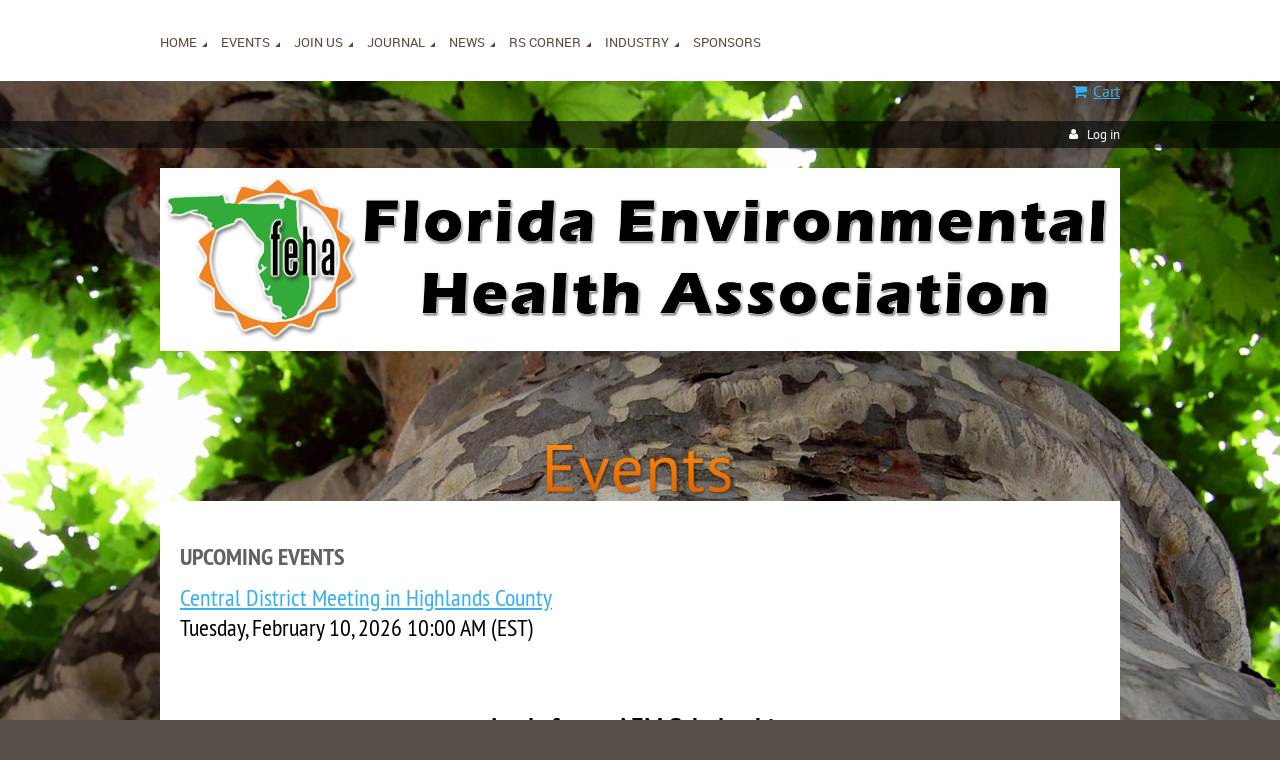

--- FILE ---
content_type: text/html; charset=utf-8
request_url: https://www.feha.org/page-18301
body_size: 8442
content:
<!DOCTYPE html>
<!--[if lt IE 7 ]><html lang="en" class="no-js ie6 "><![endif]-->
<!--[if IE 7 ]><html lang="en" class="no-js ie7 "> <![endif]-->
<!--[if IE 8 ]><html lang="en" class="no-js ie8 "> <![endif]-->
<!--[if IE 9 ]><html lang="en" class="no-js ie9 "><![endif]-->
<!--[if (gt IE 9)|!(IE)]><!--><html lang="en" class="no-js "> <!--<![endif]-->
  <head id="Head1">
		<link rel="stylesheet" type="text/css" href="https://kit-pro.fontawesome.com/releases/latest/css/pro.min.css" />
<meta name="viewport" content="width=device-width, initial-scale=1">
<link href="https://sf.wildapricot.org/BuiltTheme/terra_squirrels_paradise.v3.0/current/ca8cab1b/Styles/combined.css" rel="stylesheet" type="text/css" /><link href="https://www.feha.org/resources/theme/customStyles.css?t=637593546566250000" rel="stylesheet" type="text/css" /><link href="https://live-sf.wildapricot.org/WebUI/built9.12.0-23d3d10/scripts/public/react/index-84b33b4.css" rel="stylesheet" type="text/css" /><link href="https://live-sf.wildapricot.org/WebUI/built9.12.0-23d3d10/css/shared/ui/shared-ui-compiled.css" rel="stylesheet" type="text/css" /><script type="text/javascript" language="javascript" id="idJavaScriptEnvironment">var bonaPage_BuildVer='9.12.0-23d3d10';
var bonaPage_AdminBackendUrl = '/admin/';
var bonaPage_StatRes='https://live-sf.wildapricot.org/WebUI/';
var bonaPage_InternalPageType = { isUndefinedPage : false,isWebPage : true,isAdminPage : false,isDialogPage : false,isSystemPage : false,isErrorPage : false,isError404Page : false };
var bonaPage_PageView = { isAnonymousView : true,isMemberView : false,isAdminView : false };
var WidgetMode = 0;
var bonaPage_IsUserAnonymous = true;
var bonaPage_ThemeVer='ca8cab1b0637593546566250000'; var bonaPage_ThemeId = 'terra_squirrels_paradise.v3.0'; var bonaPage_ThemeVersion = '3.0';
var bonaPage_id='18301'; version_id='';
if (bonaPage_InternalPageType && (bonaPage_InternalPageType.isSystemPage || bonaPage_InternalPageType.isWebPage) && window.self !== window.top) { var success = true; try { var tmp = top.location.href; if (!tmp) { top.location = self.location; } } catch (err) { try { if (self != top) { top.location = self.location; } } catch (err) { try { if (self != top) { top = self; } success = false; } catch (err) { success = false; } } success = false; } if (!success) { window.onload = function() { document.open('text/html', 'replace'); document.write('<ht'+'ml><he'+'ad></he'+'ad><bo'+'dy><h1>Wrong document context!</h1></bo'+'dy></ht'+'ml>'); document.close(); } } }
try { function waMetricsGlobalHandler(args) { if (WA.topWindow.waMetricsOuterGlobalHandler && typeof(WA.topWindow.waMetricsOuterGlobalHandler) === 'function') { WA.topWindow.waMetricsOuterGlobalHandler(args); }}} catch(err) {}
 try { if (parent && parent.BonaPage) parent.BonaPage.implementBonaPage(window); } catch (err) { }
try { document.write('<style type="text/css"> .WaHideIfJSEnabled, .HideIfJSEnabled { display: none; } </style>'); } catch(err) {}
var bonaPage_WebPackRootPath = 'https://live-sf.wildapricot.org/WebUI/built9.12.0-23d3d10/scripts/public/react/';</script><script type="text/javascript" language="javascript" src="https://live-sf.wildapricot.org/WebUI/built9.12.0-23d3d10/scripts/shared/bonapagetop/bonapagetop-compiled.js" id="idBonaPageTop"></script><script type="text/javascript" language="javascript" src="https://live-sf.wildapricot.org/WebUI/built9.12.0-23d3d10/scripts/public/react/index-84b33b4.js" id="ReactPublicJs"></script><script type="text/javascript" language="javascript" src="https://live-sf.wildapricot.org/WebUI/built9.12.0-23d3d10/scripts/shared/ui/shared-ui-compiled.js" id="idSharedJs"></script><script type="text/javascript" language="javascript" src="https://live-sf.wildapricot.org/WebUI/built9.12.0-23d3d10/General.js" id=""></script><script type="text/javascript" language="javascript" src="https://sf.wildapricot.org/BuiltTheme/terra_squirrels_paradise.v3.0/current/ca8cab1b/Scripts/combined.js" id=""></script><title>Current Events</title>
<meta name="apple-itunes-app" content="app-id=1220348450, app-argument="><link rel="search" type="application/opensearchdescription+xml" title="www.feha.org" href="/opensearch.ashx" /></head>
  <body id="PAGEID_18301" class="publicContentView LayoutMain">
<div class="mLayout layoutMain state1" id="mLayout">
<div class="mobilePanelContainer">
<div id="id_MobilePanel" data-componentId="MobilePanel" class="WaPlaceHolder WaPlaceHolderMobilePanel" style=""><div style=""><div id="id_xaBsq8r" class="WaGadgetOnly WaGadgetMobilePanel  gadgetStyleNone" style="" data-componentId="xaBsq8r" ><div class="mobilePanel">
	
	<div class="mobilePanelButton buttonMenu" title="Menu">Menu</div>
<div class="mobilePanelButton buttonLogin" title="Log in">Log in</div>
<div class="menuInner">
		<ul class="firstLevel">
<li class=" dir">
	<div class="item">
		<a href="https://www.feha.org/" title="Home"><span>Home</span></a>
<ul class="secondLevel">
<li class=" dir">
	<div class="item">
		<a href="https://www.feha.org/About-Us" title="About Us"><span>About Us</span></a>
<ul class="secondLevel">
<li class=" ">
	<div class="item">
		<a href="https://www.feha.org/Board-Members" title="Board Members"><span>Board Members</span></a>
</div>
</li>
	
<li class=" ">
	<div class="item">
		<a href="https://www.feha.org/Previous-FEHA-Presidents" title="Previous FEHA Presidents"><span>Previous FEHA Presidents</span></a>
</div>
</li>
	
<li class=" dir">
	<div class="item">
		<a href="https://www.feha.org/Awards" title="Awards"><span>Awards</span></a>
<ul class="secondLevel">
<li class=" ">
	<div class="item">
		<a href="https://www.feha.org/page-18273" title="Melissa Brock Award Recipients"><span>Melissa Brock Award Recipients</span></a>
</div>
</li>
	
<li class=" ">
	<div class="item">
		<a href="https://www.feha.org/page-18274" title="Rookie of the Year Award Recipients"><span>Rookie of the Year Award Recipients</span></a>
</div>
</li>
	
<li class=" ">
	<div class="item">
		<a href="https://www.feha.org/page-18275" title="Outsianding Environmental Health Professional Award Recipients"><span>Outsianding Environmental Health Professional Award Recipients</span></a>
</div>
</li>
	
<li class=" ">
	<div class="item">
		<a href="https://www.feha.org/page-18276" title="Charlie Rhodes Award Recipients"><span>Charlie Rhodes Award Recipients</span></a>
</div>
</li>
	
<li class=" ">
	<div class="item">
		<a href="https://www.feha.org/page-18277" title="Billy G. Tennant Award Recipients"><span>Billy G. Tennant Award Recipients</span></a>
</div>
</li>
	
</ul>
</div>
</li>
	
<li class=" ">
	<div class="item">
		<a href="https://www.feha.org/Scholarships" title="Scholarships"><span>Scholarships</span></a>
</div>
</li>
	
</ul>
</div>
</li>
	
<li class=" ">
	<div class="item">
		<a href="https://www.feha.org/Sitemap" title="Sitemap"><span>Sitemap</span></a>
</div>
</li>
	
<li class=" dir">
	<div class="item">
		<a href="https://www.feha.org/FEHA-Districts" title="FEHA Districts"><span>FEHA Districts</span></a>
<ul class="secondLevel">
<li class=" ">
	<div class="item">
		<a href="https://www.feha.org/Big-Bend-District" title="Big Bend District"><span>Big Bend District</span></a>
</div>
</li>
	
<li class=" ">
	<div class="item">
		<a href="https://www.feha.org/Central-District" title="Central District"><span>Central District</span></a>
</div>
</li>
	
<li class=" ">
	<div class="item">
		<a href="https://www.feha.org/Emerald-Coast-District" title="Emerald Coast District"><span>Emerald Coast District</span></a>
</div>
</li>
	
<li class=" ">
	<div class="item">
		<a href="https://www.feha.org/First-Coast-District" title="First Coast District"><span>First Coast District</span></a>
</div>
</li>
	
<li class=" ">
	<div class="item">
		<a href="https://www.feha.org/Gold-Coast-District" title="Gold Coast District"><span>Gold Coast District</span></a>
</div>
</li>
	
<li class=" ">
	<div class="item">
		<a href="https://www.feha.org/Gulf-Coast-District" title="Gulf Coast District"><span>Gulf Coast District</span></a>
</div>
</li>
	
<li class=" ">
	<div class="item">
		<a href="https://www.feha.org/Halifax-District" title="Halifax District"><span>Halifax District</span></a>
</div>
</li>
	
<li class=" ">
	<div class="item">
		<a href="https://www.feha.org/Suwannee-District" title="Suwannee District"><span>Suwannee District</span></a>
</div>
</li>
	
<li class=" ">
	<div class="item">
		<a href="https://www.feha.org/Tampa-Bay-District" title="Tampa Bay District"><span>Tampa Bay District</span></a>
</div>
</li>
	
<li class=" ">
	<div class="item">
		<a href="https://www.feha.org/Treasure-Coast-District" title="Treasure Coast District"><span>Treasure Coast District</span></a>
</div>
</li>
	
</ul>
</div>
</li>
	
</ul>
</div>
</li>
	
<li class=" dir">
	<div class="item">
		<a href="https://www.feha.org/events" title="Events"><span>Events</span></a>
<ul class="secondLevel">
<li class=" ">
	<div class="item">
		<a href="https://www.feha.org/page-18271" title="District Meetings"><span>District Meetings</span></a>
</div>
</li>
	
<li class="sel ">
	<div class="item">
		<a href="https://www.feha.org/page-18301" title="Current Events"><span>Current Events</span></a>
</div>
</li>
	
<li class=" dir">
	<div class="item">
		<a href="https://www.feha.org/page-18289" title="Past Events"><span>Past Events</span></a>
<ul class="secondLevel">
<li class=" dir">
	<div class="item">
		<a href="https://www.feha.org/2025-AEM" title="2025 FEHA AEM"><span>2025 FEHA AEM</span></a>
<ul class="secondLevel">
<li class=" ">
	<div class="item">
		<a href="https://www.feha.org/Submit-an-abstract-for-the-2023-FEHA-AEM" title="Submit an abstract for the 2025 FEHA AEM"><span>Submit an abstract for the 2025 FEHA AEM</span></a>
</div>
</li>
	
</ul>
</div>
</li>
	
<li class=" ">
	<div class="item">
		<a href="https://www.feha.org/2024FEHAAEM" title="2024 FEHA AEM"><span>2024 FEHA AEM</span></a>
</div>
</li>
	
<li class=" ">
	<div class="item">
		<a href="https://www.feha.org/page-18304" title="2022 FEHA AEM"><span>2022 FEHA AEM</span></a>
</div>
</li>
	
<li class=" ">
	<div class="item">
		<a href="https://www.feha.org/meritbadgedaycamp" title="Merit Badge Day Camp at the FEHA AEM"><span>Merit Badge Day Camp at the FEHA AEM</span></a>
</div>
</li>
	
<li class=" ">
	<div class="item">
		<a href="https://www.feha.org/2019AEM" title="2019 FEHA AEM"><span>2019 FEHA AEM</span></a>
</div>
</li>
	
<li class=" ">
	<div class="item">
		<a href="https://www.feha.org/page-18269" title="2018 FEHA AEM"><span>2018 FEHA AEM</span></a>
</div>
</li>
	
<li class=" ">
	<div class="item">
		<a href="https://www.feha.org/2017-FEHA-AEM-Innisbrook-Golf-Resort" title="2017 FEHA AEM"><span>2017 FEHA AEM</span></a>
</div>
</li>
	
<li class=" ">
	<div class="item">
		<a href="https://www.feha.org/PublicHealthMeritBadge" title="Public Health Merit Badge Day at the AEM"><span>Public Health Merit Badge Day at the AEM</span></a>
</div>
</li>
	
</ul>
</div>
</li>
	
</ul>
</div>
</li>
	
<li class=" dir">
	<div class="item">
		<a href="https://www.feha.org/join-us" title="Join us"><span>Join us</span></a>
<ul class="secondLevel">
<li class=" ">
	<div class="item">
		<a href="https://www.feha.org/What-is-Environmental-Health" title="What is Environmental Health?"><span>What is Environmental Health?</span></a>
</div>
</li>
	
<li class=" ">
	<div class="item">
		<a href="https://www.feha.org/page-18294" title="Free 1 Year Membership"><span>Free 1 Year Membership</span></a>
</div>
</li>
	
</ul>
</div>
</li>
	
<li class=" dir">
	<div class="item">
		<a href="https://www.feha.org/Journal" title="Journal"><span>Journal</span></a>
<ul class="secondLevel">
<li class=" ">
	<div class="item">
		<a href="https://www.feha.org/Journal-Archives" title="Journal Archives"><span>Journal Archives</span></a>
</div>
</li>
	
<li class=" ">
	<div class="item">
		<a href="https://www.feha.org/Journal-Subscribe" title="Subscribe"><span>Subscribe</span></a>
</div>
</li>
	
<li class=" ">
	<div class="item">
		<a href="https://www.feha.org/Journal-Submit-Article" title="Submit an Article"><span>Submit an Article</span></a>
</div>
</li>
	
<li class=" ">
	<div class="item">
		<a href="https://www.feha.org/FEHABucks" title="FEHA Bucks"><span>FEHA Bucks</span></a>
</div>
</li>
	
</ul>
</div>
</li>
	
<li class=" dir">
	<div class="item">
		<a href="https://www.feha.org/News" title="News"><span>News</span></a>
<ul class="secondLevel">
<li class=" ">
	<div class="item">
		<a href="https://www.feha.org/FEHA-News" title="FEHA News"><span>FEHA News</span></a>
</div>
</li>
	
</ul>
</div>
</li>
	
<li class=" dir">
	<div class="item">
		<a href="https://www.feha.org/RS-Corner" title="RS Corner"><span>RS Corner</span></a>
<ul class="secondLevel">
<li class=" ">
	<div class="item">
		<a href="https://www.feha.org/page-18307" title="RS Qualifications"><span>RS Qualifications</span></a>
</div>
</li>
	
<li class=" ">
	<div class="item">
		<a href="https://www.feha.org/page-18311" title="RS Test Application"><span>RS Test Application</span></a>
</div>
</li>
	
<li class=" ">
	<div class="item">
		<a href="https://www.feha.org/RSrenewal" title="RS Renewal &amp; Hour Submission"><span>RS Renewal &amp; Hour Submission</span></a>
</div>
</li>
	
<li class=" ">
	<div class="item">
		<a href="https://www.feha.org/RS-Credentialing" title="RS Credentialing Process"><span>RS Credentialing Process</span></a>
</div>
</li>
	
<li class=" ">
	<div class="item">
		<a href="https://www.feha.org/RS-Exam-Content" title="RS Exam Content"><span>RS Exam Content</span></a>
</div>
</li>
	
</ul>
</div>
</li>
	
<li class=" dir">
	<div class="item">
		<a href="https://www.feha.org/Industry" title="Industry"><span>Industry</span></a>
<ul class="secondLevel">
<li class=" ">
	<div class="item">
		<a href="https://www.feha.org/OSTDS" title="OSTDS"><span>OSTDS</span></a>
</div>
</li>
	
<li class=" ">
	<div class="item">
		<a href="https://www.feha.org/Body-Art" title="Body Art"><span>Body Art</span></a>
</div>
</li>
	
</ul>
</div>
</li>
	
<li class=" ">
	<div class="item">
		<a href="https://www.feha.org/sponsors" title="Sponsors"><span>Sponsors</span></a>
</div>
</li>
	
</ul>
	</div>

	<div class="loginInner">
<div class="loginContainerForm oAuthIsfalse">
<form method="post" action="https://www.feha.org/Sys/Login" id="id_xaBsq8r_form" class="generalLoginBox"  data-disableInAdminMode="true">
<input type="hidden" name="ReturnUrl" id="id_xaBsq8r_returnUrl" value="">
				<input type="hidden" name="browserData" id="id_xaBsq8r_browserField">
<div class="loginUserName">
<div class="loginUserNameTextBox">
		<input name="email" type="text" maxlength="100" placeholder="Email"  id="id_xaBsq8r_userName" tabindex="1" class="emailTextBoxControl"/>
	</div>
</div><div class="loginPassword">
<div class="loginPasswordTextBox">
		<input name="password" type="password" placeholder="Password" maxlength="50" id="id_xaBsq8r_password" tabindex="2" class="passwordTextBoxControl" autocomplete="off"/>
	</div>
</div> 
    <input id="g-recaptcha-invisible_xaBsq8r" name="g-recaptcha-invisible" value="recaptcha" type="hidden"/> 
    <div id="recapcha_placeholder_xaBsq8r" style="display:none"></div>
    <span id="idReCaptchaValidator_xaBsq8r" errorMessage="Please verify that you are not a robot" style="display:none" validatorType="method" ></span>
    <script>
        $("#idReCaptchaValidator_xaBsq8r").on( "wavalidate", function(event, validationResult) {
            if (grecaptcha.getResponse(widgetId_xaBsq8r).length == 0){
                grecaptcha.execute(widgetId_xaBsq8r);	
                validationResult.shouldStopValidation = true;
                return;
            }

            validationResult.result = true;
        });
  
            var widgetId_xaBsq8r;

            var onloadCallback_xaBsq8r = function() {
                // Renders the HTML element with id 'recapcha_placeholder_xaBsq8r' as a reCAPTCHA widget.
                // The id of the reCAPTCHA widget is assigned to 'widgetId_xaBsq8r'.
                widgetId_xaBsq8r = grecaptcha.render('recapcha_placeholder_xaBsq8r', {
                'sitekey' : '6LfmM_UhAAAAAJSHT-BwkAlQgN0mMViOmaK7oEIV',
                'size': 'invisible',
                'callback': function(){
                    document.getElementById('g-recaptcha-invisible_xaBsq8r').form.submit();
                },
                'theme' : 'light'
            });
        };
    </script>
	
    <script src="https://www.google.com/recaptcha/api.js?onload=onloadCallback_xaBsq8r&render=explicit" async defer></script>

 <div class="loginActionRememberMe">
		<input id="id_xaBsq8r_rememberMe" type="checkbox" name="rememberMe" tabindex="3" class="rememberMeCheckboxControl"/>
		<label for="id_xaBsq8r_rememberMe">Remember me</label>
	</div>
<div class="loginPasswordForgot">
		<a href="https://www.feha.org/Sys/ResetPasswordRequest">Forgot password</a>
	</div>
<div class="loginAction">
	<input type="submit" name="ctl03$ctl02$loginViewControl$loginControl$Login" value="Log in" id="id_xaBsq8r_loginAction" onclick="if (!browserInfo.clientCookiesEnabled()) {alert('Warning: browser cookies disabled. Please enable them to use this website.'); return false;}" tabindex="4" class="loginButton loginButtonControl"/>
</div></form></div>
</div>

</div>

<script type="text/javascript">

jq$(function()
{
	var gadget = jq$('#id_xaBsq8r'),
		menuContainer = gadget.find('.menuInner'),
		loginContainer = gadget.find('.loginInner');

	gadget.find('.buttonMenu').on("click",function()
	{
		menuContainer.toggle();
		loginContainer.hide();
		jq$(this).toggleClass('active');
        jq$('.buttonLogin').removeClass('active');
		return false;
	});

	gadget.find('.buttonLogin').on("click",function()
	{
		loginContainer.toggle();
		menuContainer.hide();
		jq$(this).toggleClass('active');
        jq$('.buttonMenu').removeClass('active');
		return false;
	});

	gadget.find('.mobilePanel').on("click",function(event)
	{
        if( !(jq$(event.target).parents('.loginInner').size() || event.target.className == 'loginInner') )
        {
            menuContainer.hide();
            loginContainer.hide();
            jq$('.buttonLogin').removeClass('active');
            jq$('.buttonMenu').removeClass('active');
        }

        event.stopPropagation();
	});

	jq$('body').on("click",function()
	{
		menuContainer.hide();
		loginContainer.hide();
		jq$('.buttonLogin').removeClass('active');
        jq$('.buttonMenu').removeClass('active');
	});


	// login
	var browserField = document.getElementById('id_xaBsq8r' + '_browserField');

	if (browserField)
	{
		browserField.value = browserInfo.getBrowserCapabilitiesData();
	}

	jq$('#id_xaBsq8r' + '_form').FormValidate();
	jq$('.WaGadgetMobilePanel form').attr('data-disableInAdminMode', 'false');

});

</script></div></div>
</div></div>

		<!-- header zone -->
		<div class="zoneHeaderOuter">
			<div class="zoneHeader container_12">
				<div class="zoneHeaderInner s1_grid_12 s2_grid_12 s3_grid_12">
<div id="id_Header" data-componentId="Header" class="WaPlaceHolder WaPlaceHolderHeader" style=""><div style=""><div id="id_H8b9tTl" class="WaGadgetFirst WaGadgetMenuHorizontal  menuStyle003" style="margin-right:0px;margin-bottom:0px;" data-componentId="H8b9tTl" ><div data-sticky-wrapper="true">
    <div class="stickness">
        <div class="menuBackground"></div>
        <div class="menuInner">
            <ul class="firstLevel">
                <li class=" dir">
	<div class="item">
		<a href="https://www.feha.org/" title="Home"><span>Home</span></a>
<ul class="secondLevel">
<li class=" dir">
	<div class="item">
		<a href="https://www.feha.org/About-Us" title="About Us"><span>About Us</span></a>
<ul class="secondLevel">
<li class=" ">
	<div class="item">
		<a href="https://www.feha.org/Board-Members" title="Board Members"><span>Board Members</span></a>
</div>
</li>
	
<li class=" ">
	<div class="item">
		<a href="https://www.feha.org/Previous-FEHA-Presidents" title="Previous FEHA Presidents"><span>Previous FEHA Presidents</span></a>
</div>
</li>
	
<li class=" dir">
	<div class="item">
		<a href="https://www.feha.org/Awards" title="Awards"><span>Awards</span></a>
<ul class="secondLevel">
<li class=" ">
	<div class="item">
		<a href="https://www.feha.org/page-18273" title="Melissa Brock Award Recipients"><span>Melissa Brock Award Recipients</span></a>
</div>
</li>
	
<li class=" ">
	<div class="item">
		<a href="https://www.feha.org/page-18274" title="Rookie of the Year Award Recipients"><span>Rookie of the Year Award Recipients</span></a>
</div>
</li>
	
<li class=" ">
	<div class="item">
		<a href="https://www.feha.org/page-18275" title="Outsianding Environmental Health Professional Award Recipients"><span>Outsianding Environmental Health Professional Award Recipients</span></a>
</div>
</li>
	
<li class=" ">
	<div class="item">
		<a href="https://www.feha.org/page-18276" title="Charlie Rhodes Award Recipients"><span>Charlie Rhodes Award Recipients</span></a>
</div>
</li>
	
<li class=" ">
	<div class="item">
		<a href="https://www.feha.org/page-18277" title="Billy G. Tennant Award Recipients"><span>Billy G. Tennant Award Recipients</span></a>
</div>
</li>
	
</ul>
</div>
</li>
	
<li class=" ">
	<div class="item">
		<a href="https://www.feha.org/Scholarships" title="Scholarships"><span>Scholarships</span></a>
</div>
</li>
	
</ul>
</div>
</li>
	
<li class=" ">
	<div class="item">
		<a href="https://www.feha.org/Sitemap" title="Sitemap"><span>Sitemap</span></a>
</div>
</li>
	
<li class=" dir">
	<div class="item">
		<a href="https://www.feha.org/FEHA-Districts" title="FEHA Districts"><span>FEHA Districts</span></a>
<ul class="secondLevel">
<li class=" ">
	<div class="item">
		<a href="https://www.feha.org/Big-Bend-District" title="Big Bend District"><span>Big Bend District</span></a>
</div>
</li>
	
<li class=" ">
	<div class="item">
		<a href="https://www.feha.org/Central-District" title="Central District"><span>Central District</span></a>
</div>
</li>
	
<li class=" ">
	<div class="item">
		<a href="https://www.feha.org/Emerald-Coast-District" title="Emerald Coast District"><span>Emerald Coast District</span></a>
</div>
</li>
	
<li class=" ">
	<div class="item">
		<a href="https://www.feha.org/First-Coast-District" title="First Coast District"><span>First Coast District</span></a>
</div>
</li>
	
<li class=" ">
	<div class="item">
		<a href="https://www.feha.org/Gold-Coast-District" title="Gold Coast District"><span>Gold Coast District</span></a>
</div>
</li>
	
<li class=" ">
	<div class="item">
		<a href="https://www.feha.org/Gulf-Coast-District" title="Gulf Coast District"><span>Gulf Coast District</span></a>
</div>
</li>
	
<li class=" ">
	<div class="item">
		<a href="https://www.feha.org/Halifax-District" title="Halifax District"><span>Halifax District</span></a>
</div>
</li>
	
<li class=" ">
	<div class="item">
		<a href="https://www.feha.org/Suwannee-District" title="Suwannee District"><span>Suwannee District</span></a>
</div>
</li>
	
<li class=" ">
	<div class="item">
		<a href="https://www.feha.org/Tampa-Bay-District" title="Tampa Bay District"><span>Tampa Bay District</span></a>
</div>
</li>
	
<li class=" ">
	<div class="item">
		<a href="https://www.feha.org/Treasure-Coast-District" title="Treasure Coast District"><span>Treasure Coast District</span></a>
</div>
</li>
	
</ul>
</div>
</li>
	
</ul>
</div>
</li>
	
<li class=" dir">
	<div class="item">
		<a href="https://www.feha.org/events" title="Events"><span>Events</span></a>
<ul class="secondLevel">
<li class=" ">
	<div class="item">
		<a href="https://www.feha.org/page-18271" title="District Meetings"><span>District Meetings</span></a>
</div>
</li>
	
<li class="sel ">
	<div class="item">
		<a href="https://www.feha.org/page-18301" title="Current Events"><span>Current Events</span></a>
</div>
</li>
	
<li class=" dir">
	<div class="item">
		<a href="https://www.feha.org/page-18289" title="Past Events"><span>Past Events</span></a>
<ul class="secondLevel">
<li class=" dir">
	<div class="item">
		<a href="https://www.feha.org/2025-AEM" title="2025 FEHA AEM"><span>2025 FEHA AEM</span></a>
<ul class="secondLevel">
<li class=" ">
	<div class="item">
		<a href="https://www.feha.org/Submit-an-abstract-for-the-2023-FEHA-AEM" title="Submit an abstract for the 2025 FEHA AEM"><span>Submit an abstract for the 2025 FEHA AEM</span></a>
</div>
</li>
	
</ul>
</div>
</li>
	
<li class=" ">
	<div class="item">
		<a href="https://www.feha.org/2024FEHAAEM" title="2024 FEHA AEM"><span>2024 FEHA AEM</span></a>
</div>
</li>
	
<li class=" ">
	<div class="item">
		<a href="https://www.feha.org/page-18304" title="2022 FEHA AEM"><span>2022 FEHA AEM</span></a>
</div>
</li>
	
<li class=" ">
	<div class="item">
		<a href="https://www.feha.org/meritbadgedaycamp" title="Merit Badge Day Camp at the FEHA AEM"><span>Merit Badge Day Camp at the FEHA AEM</span></a>
</div>
</li>
	
<li class=" ">
	<div class="item">
		<a href="https://www.feha.org/2019AEM" title="2019 FEHA AEM"><span>2019 FEHA AEM</span></a>
</div>
</li>
	
<li class=" ">
	<div class="item">
		<a href="https://www.feha.org/page-18269" title="2018 FEHA AEM"><span>2018 FEHA AEM</span></a>
</div>
</li>
	
<li class=" ">
	<div class="item">
		<a href="https://www.feha.org/2017-FEHA-AEM-Innisbrook-Golf-Resort" title="2017 FEHA AEM"><span>2017 FEHA AEM</span></a>
</div>
</li>
	
<li class=" ">
	<div class="item">
		<a href="https://www.feha.org/PublicHealthMeritBadge" title="Public Health Merit Badge Day at the AEM"><span>Public Health Merit Badge Day at the AEM</span></a>
</div>
</li>
	
</ul>
</div>
</li>
	
</ul>
</div>
</li>
	
<li class=" dir">
	<div class="item">
		<a href="https://www.feha.org/join-us" title="Join us"><span>Join us</span></a>
<ul class="secondLevel">
<li class=" ">
	<div class="item">
		<a href="https://www.feha.org/What-is-Environmental-Health" title="What is Environmental Health?"><span>What is Environmental Health?</span></a>
</div>
</li>
	
<li class=" ">
	<div class="item">
		<a href="https://www.feha.org/page-18294" title="Free 1 Year Membership"><span>Free 1 Year Membership</span></a>
</div>
</li>
	
</ul>
</div>
</li>
	
<li class=" dir">
	<div class="item">
		<a href="https://www.feha.org/Journal" title="Journal"><span>Journal</span></a>
<ul class="secondLevel">
<li class=" ">
	<div class="item">
		<a href="https://www.feha.org/Journal-Archives" title="Journal Archives"><span>Journal Archives</span></a>
</div>
</li>
	
<li class=" ">
	<div class="item">
		<a href="https://www.feha.org/Journal-Subscribe" title="Subscribe"><span>Subscribe</span></a>
</div>
</li>
	
<li class=" ">
	<div class="item">
		<a href="https://www.feha.org/Journal-Submit-Article" title="Submit an Article"><span>Submit an Article</span></a>
</div>
</li>
	
<li class=" ">
	<div class="item">
		<a href="https://www.feha.org/FEHABucks" title="FEHA Bucks"><span>FEHA Bucks</span></a>
</div>
</li>
	
</ul>
</div>
</li>
	
<li class=" dir">
	<div class="item">
		<a href="https://www.feha.org/News" title="News"><span>News</span></a>
<ul class="secondLevel">
<li class=" ">
	<div class="item">
		<a href="https://www.feha.org/FEHA-News" title="FEHA News"><span>FEHA News</span></a>
</div>
</li>
	
</ul>
</div>
</li>
	
<li class=" dir">
	<div class="item">
		<a href="https://www.feha.org/RS-Corner" title="RS Corner"><span>RS Corner</span></a>
<ul class="secondLevel">
<li class=" ">
	<div class="item">
		<a href="https://www.feha.org/page-18307" title="RS Qualifications"><span>RS Qualifications</span></a>
</div>
</li>
	
<li class=" ">
	<div class="item">
		<a href="https://www.feha.org/page-18311" title="RS Test Application"><span>RS Test Application</span></a>
</div>
</li>
	
<li class=" ">
	<div class="item">
		<a href="https://www.feha.org/RSrenewal" title="RS Renewal &amp; Hour Submission"><span>RS Renewal &amp; Hour Submission</span></a>
</div>
</li>
	
<li class=" ">
	<div class="item">
		<a href="https://www.feha.org/RS-Credentialing" title="RS Credentialing Process"><span>RS Credentialing Process</span></a>
</div>
</li>
	
<li class=" ">
	<div class="item">
		<a href="https://www.feha.org/RS-Exam-Content" title="RS Exam Content"><span>RS Exam Content</span></a>
</div>
</li>
	
</ul>
</div>
</li>
	
<li class=" dir">
	<div class="item">
		<a href="https://www.feha.org/Industry" title="Industry"><span>Industry</span></a>
<ul class="secondLevel">
<li class=" ">
	<div class="item">
		<a href="https://www.feha.org/OSTDS" title="OSTDS"><span>OSTDS</span></a>
</div>
</li>
	
<li class=" ">
	<div class="item">
		<a href="https://www.feha.org/Body-Art" title="Body Art"><span>Body Art</span></a>
</div>
</li>
	
</ul>
</div>
</li>
	
<li class=" ">
	<div class="item">
		<a href="https://www.feha.org/sponsors" title="Sponsors"><span>Sponsors</span></a>
</div>
</li>
	
</ul>
        </div>
    </div>
</div>

<script type="text/javascript">
    if (window.WaMenuHorizontal)
    {
        jq$(document).ready(function()
        {
            new stickyPlaceholder();
            new WaMenuHorizontal({ id: "id_H8b9tTl" });
        });
    }
</script>


<script type="text/javascript">
    jq$(function()
    {
        var gadgetHorMenu = jq$('#id_H8b9tTl');
        var leftOffset;

        function resizeBg()
        {
            // background track

            leftOffset = (gadgetHorMenu.closest('.WaLayoutTable').length > 0) ? gadgetHorMenu.closest('.WaLayoutTable').width() : gadgetHorMenu.width();

            gadgetHorMenu.find('.menuBackground').css(
            {
                'width': jq$('body').width(),
                'left': ( ( jq$('body').width() - leftOffset ) * -0.5 )
            });
        }

        resizeBg();

        jq$(window).resize(function()
        {
            resizeBg();
        });
    });
</script></div><div id="id_FQ3llyS" class="WaGadget WaGadgetOnlineStoreMiniCart  gadgetStyleNone" style="" data-componentId="FQ3llyS" ><div class="alignRight cart-gadget">
    <a href="/Sys/Store/Cart" class="cart-gadget_state">
        <span class="cart-gadget_icon"></span>
        <span class="cart-gadget_label">Cart</span>
        <span class="cart-gadget_quantity">(<span class="cart-gadget_count"></span>)</span>
    </a>
</div></div><div id="id_qaISEe5" class="WaGadget WaGadgetLoginButton  gadgetStyle001" style="margin-bottom:20px;" data-componentId="qaISEe5" ><div class="loginButtonBackground"></div>
<div class="loginButtonWrapper alignRight">
  <div class="loginBoxLinkContainer">
    <a class="loginBoxLinkButton" href="https://www.feha.org/Sys/Login">Log in</a>
  </div>
  </div>
<script type="text/javascript">
  jq$(function() {
    var gadgetLoginButton = jq$('#id_qaISEe5');
    var leftOffset;
    
    function resizeBgLogin() {
      // background track
      leftOffset = (gadgetLoginButton.closest('.WaLayoutTable').length > 0) ? gadgetLoginButton.closest('.WaLayoutTable').width() : gadgetLoginButton.width();
        
      gadgetLoginButton.find('.loginButtonBackground').css({
        'width': jq$('body').width(),
        'left': ( ( jq$('body').width() - leftOffset ) * -0.5 )
      });
    }

    resizeBgLogin();
    jq$(window).resize(function() { resizeBgLogin(); });
  });
</script>
</div><div id="id_OHz7CjV" class="WaGadget WaGadgetContent  gadgetStyleNone" style="" data-componentId="OHz7CjV" ><div class="gadgetStyleBody gadgetContentEditableArea" style="" data-editableArea="0" data-areaHeight="auto">
<p><img src="/resources/Pictures/FEHA%20header.jpg" alt="" title="" border="0"><br></p></div>
</div><div id="id_b43JLmN" data-componentId="b43JLmN" class="WaLayoutContainer" style=""><table cellspacing="0" cellpadding="0" class="WaLayoutTable" style=""><tr data-componentId="b43JLmN_row" class="WaLayoutRow"><td id="id_jiLh1yi" data-componentId="jiLh1yi" class="WaLayoutItem" style="width:50%;"></td><td style="" data-componentId="jiLh1yi_separator" class="WaLayoutSeparator"><div style="width: inherit;"></div></td><td id="id_MqWDlJh" data-componentId="MqWDlJh" class="WaLayoutItem" style="width:50%;"></td></tr></table> </div><div id="id_Tmecojc" data-componentId="Tmecojc" class="WaLayoutContainerLast" style=""><table cellspacing="0" cellpadding="0" class="WaLayoutTable" style=""><tr data-componentId="Tmecojc_row" class="WaLayoutRow"><td id="id_yXPxBIw" data-componentId="yXPxBIw" class="WaLayoutItem" style="width:100%;"></td></tr></table> </div></div>
</div></div>
			</div>
		</div>

		<div class="zoneHeader1Outer">
			<div class="zoneHeader1 container_12">
				<div class="zoneHeader1Inner s1_grid_12 s2_grid_12 s3_grid_12">
					<div class="color"></div>
</div>
			</div>
		</div>

		<div class="zoneHeader2Outer">
			<div class="zoneHeader2 container_12">
				<div class="zoneHeader2Inner s1_grid_12 s2_grid_12 s3_grid_12">
<div id="id_Header2" data-componentId="Header2" class="WaPlaceHolder WaPlaceHolderHeader2" style=""><div style=""><div id="id_McRvL2P" class="WaGadgetOnly WaGadgetContent  gadgetStyleNone" style="" data-componentId="McRvL2P" ><div class="gadgetStyleBody gadgetContentEditableArea" style="" data-editableArea="0" data-areaHeight="auto">
<p>&nbsp;</p><div align="center"><img title="Events" class="artText" alt="Events" src="/Content/ArtText/84873.png?text=Events&amp;style=Site%20title%204&amp;styleGroup=100&amp;fn=PT%20Sans&amp;fs=40&amp;sid=7751641660522566" border="0"><br></div></div>
</div></div>
</div></div>
			</div>
		</div>
		<!-- /header zone -->

<!-- content zone -->
	<div class="zoneContentOuter">
		<div class="zoneContent container_12">
			<div class="zoneContentInner s1_grid_12 s2_grid_12 s3_grid_12">
<div id="id_Content" data-componentId="Content" class="WaPlaceHolder WaPlaceHolderContent" style=""><div style="padding-bottom:40px;"><div id="id_oMDYUsu" data-componentId="oMDYUsu" class="WaLayoutContainerFirst" style=""><table cellspacing="0" cellpadding="0" class="WaLayoutTable" style=""><tr data-componentId="oMDYUsu_row" class="WaLayoutRow"><td id="id_xqj3iSg" data-componentId="xqj3iSg" class="WaLayoutItem" style="width:100%;"></td></tr></table> </div><div id="id_r59tO5p" class="WaGadget WaGadgetUpcomingEvents  gadgetStyle001" style="" data-componentId="r59tO5p" ><div class="gadgetStyleTitle"><h4 class="gadgetTitleH4">
Upcoming events</h4></div>
<div class="gadgetStyleBody " style=""  data-areaHeight="auto">
<ul>
<li class="last">
	<span class="event-time-zone" style="display: none;" >America/New_York</span>
	<div class="title"><a href="https://www.feha.org/event-6481250">Central District Meeting in Highlands County</a></div>
	<div class="date">
		<span client-tz-display client-tz-item="America/New_York" client-tz-formatted=" (EST)">Tuesday, February 10, 2026 10:00 AM</span>
	</div>
	<div class="location">
		<span></span>
	</div>
</li>
</ul>
	
</div>
</div><div id="id_yZlexVW" class="WaGadgetLast WaGadgetContent  gadgetStyleNone" style="" data-componentId="yZlexVW" ><div class="gadgetStyleBody gadgetContentEditableArea" style="" data-editableArea="0" data-areaHeight="auto">
<p align="center"><br></p><p align="center"><strong><u><font style="font-size: 24px;">Apply for an AEM Scholarship:</font></u></strong></p>

<p>FEHA is offering 2 levels of scholarships. Active Member and Student Member Scholarships.</p>

<p>You can access the applications here:</p>

<p><a href="/EmailTracker/LinkTracker.ashx?linkAndRecipientCode=qnkylWZgv7eNa6mZRm6agDe6Gjn5L27VXW70TJy8Y9SFMfKfxWTSsV44DiS3vm7Jnlymdy8JzN7s8%2fk6lEGZgM2QqI7bqo6SWmanbjuyjd0%3d">Active Member Scholarship Form</a></p>

<p><a href="/EmailTracker/LinkTracker.ashx?linkAndRecipientCode=2P5NbWgiwX0xn4fkGOn%2bUsgsroaD5z6W7yDlbEehVOr9Z2SWtxTsqHYcZOXclRqkvCrfpnazctHupgAAaZ4v7AZywjH0eKhH760zBPC%2fIDg%3d">Student Member Scholarship Form</a></p>

<p>Please fill out the required form and email it to&nbsp;<a href="mailto:Info@FEHA.org">Info@FEHA.org</a></p>

<p><br></p>

<p><br></p></div>
</div></div>
</div></div>
		</div>
	</div>
	<!-- /content zone -->

<!-- footer zone -->
		<div class="zoneFooterOuter">
			<div class="zoneFooter container_12">
				<div class="zoneFooterInner s1_grid_12 s2_grid_12 s3_grid_12">
<div id="id_Footer" data-componentId="Footer" class="WaPlaceHolder WaPlaceHolderFooter" style=""><div style="padding-top:0px;padding-right:0px;padding-left:0px;"><div id="id_VALHLlp" class="WaGadgetOnly WaGadgetContent  gadgetStyleNone" style="background-color:#FFFFFF;" data-componentId="VALHLlp" ><div class="gadgetStyleBody gadgetContentEditableArea" style="" data-editableArea="0" data-areaHeight="auto">
<p align="center"><font style="font-size: 24px;" color="#ed1c24">I<strong>nterested in volunteering or exhibiting at an event?</strong></font></p><p align="center"><strong><font style="font-size: 24px;">Contact Michael Crea: <a href="mailto:info@feha.org">Info@FEHA.org</a></font></strong></p><p><strong><u>FEHA AEM Committee</u></strong></p><p>Organizer: Michael Crea - <a href="mailto:Info@FEHA.org">Info@FEHA.org</a> / <a href="mailto:Crea@ZEdgePiercing.com">Crea@ZEdgePiercing.com</a></p><p>Trisha Dall, Scholarship &amp; &nbsp;OSTDS Planning: <a href="mailto:trisha.dall@flhealth.gov">trisha.dall@flhealth.gov</a><br></p><p>Latoya Bactus, Planning:&nbsp;<font face="Tahoma, sans-serif" style="font-size: 13px;"><a href="mailto:lthoma13@mail.usf.edu">lthoma13@mail.usf.edu</a></font></p><p>Awards Chairman: Open</p><p>Greg Crumpton, Planning: <a href="mailto:Greg.Crumpton@flhealth.gov">Greg.Crumpton@flhealth.gov</a></p><p>Carolynn Balcar, Body Art Planning: <a href="mailto:Carolynn.Balcar@flhealth.gov">Carolynn.Balcar@flhealth.gov</a></p><p>Bob Vincent, RS Review &amp; Testing, Pool Operations: <a href="mailto:Bob.Vincent@flhealth.gov">Bob.Vincent@flhealth.gov</a></p><p>Tim Wallace, Air Quality Planning: <a href="mailto:Tim.Wallace@flhealth.gov">Tim.Wallace@flhealth.gov</a><br></p><p>Gary Frank, Emergency Management Planning: <a href="mailto:gfrank28@hotmail.com">gfrank28@hotmail.com</a></p></div>
</div></div>
</div></div>
			</div>
		</div>

        <div class="zoneFooter1Outer">
            <div class="zoneFooter1 container_12">
                <div class="zoneFooter1Inner s1_grid_12 s2_grid_12 s3_grid_12">
                    <div id="id_Footer1" data-componentId="Footer1" class="WaPlaceHolder WaPlaceHolderFooter1" style=""><div style="padding-right:0px;padding-bottom:0px;padding-left:0px;"><div id="id_je4UA7O" data-componentId="je4UA7O" class="WaLayoutContainerFirst" style=""><table cellspacing="0" cellpadding="0" class="WaLayoutTable" style=""><tr data-componentId="je4UA7O_row" class="WaLayoutRow"><td id="id_26PsCYU" data-componentId="26PsCYU" class="WaLayoutItem" style="width:33%;"><div id="id_kO4NuJT" class="WaLayoutPlaceHolder placeHolderContainer" data-componentId="kO4NuJT" style=""><div style=""><div id="id_rLDcwIW" class="WaGadgetOnly WaGadgetContent  gadgetStyleNone" style="" data-componentId="rLDcwIW" ><div class="gadgetStyleBody gadgetContentEditableArea" style="padding-top:6px;padding-right:6px;padding-bottom:6px;padding-left:6px;" data-editableArea="0" data-areaHeight="auto">
<h2><span style="">Our Mission</span></h2><p><span style=""><font color="#ffffff">To promote and protect the health of the people in Florida by strengthening the knowledge and standards of environmental public health professionals.&nbsp;</font></span></p>
</div>
</div></div></div></td><td style="" data-componentId="26PsCYU_separator" class="WaLayoutSeparator"><div style="width: inherit;"></div></td><td id="id_F389OBK" data-componentId="F389OBK" class="WaLayoutItem" style="width:33%;"><div id="id_xVWr25j" class="WaLayoutPlaceHolder placeHolderContainer" data-componentId="xVWr25j" style=""><div style=""><div id="id_wBvrbUJ" class="WaGadgetOnly WaGadgetContent  gadgetStyleNone" style="" data-componentId="wBvrbUJ" ><div class="gadgetStyleBody gadgetContentEditableArea" style="padding-top:6px;padding-right:6px;padding-bottom:6px;padding-left:6px;" data-editableArea="0" data-areaHeight="auto">
<h2>About Us</h2><p><font color="#ffffff">Get <a href="/About-Us">more information</a> about what environmental health professionals do to make our lives healthier and safer! </font><br></p></div>
</div></div></div></td><td style="" data-componentId="F389OBK_separator" class="WaLayoutSeparator"><div style="width: inherit;"></div></td><td id="id_8JxhJLm" data-componentId="8JxhJLm" class="WaLayoutItem" style="width:33%;"><div id="id_7gZ2fTu" class="WaLayoutPlaceHolder placeHolderContainer" data-componentId="7gZ2fTu" style=""><div style=""><div id="id_Kgtjag6" class="WaGadgetOnly WaGadgetContent  gadgetStyleNone" style="" data-componentId="Kgtjag6" ><div class="gadgetStyleBody gadgetContentEditableArea" style="padding-top:6px;padding-right:6px;padding-bottom:6px;padding-left:6px;" data-editableArea="0" data-areaHeight="auto">
<h2>Join Us</h2><p><font color="#ffffff">You can be part of the movement to fight diseases of environmental origin! <a href="/join-us">Join us</a> today!</font><br></p></div>
</div></div></div></td></tr></table> </div><div id="id_HTdozo1" class="WaGadgetLast WaGadgetContent  gadgetStyleNone" style="" data-componentId="HTdozo1" ><div class="gadgetStyleBody gadgetContentEditableArea" style="" data-editableArea="0" data-areaHeight="auto">
<p align="center"><strong><a href="/page-7742">Contact Us</a></strong></p></div>
</div></div>
</div></div>
            </div>
        </div>
		<!-- /footer zone -->

		<!-- branding zone -->
<div class="zoneBrandingOuter">
			<div class="zoneBranding container_12">
				<div class="zoneBrandingInner s1_grid_12 s2_grid_12 s3_grid_12">
<div id="idFooterPoweredByContainer">
	<span id="idFooterPoweredByWA">
Powered by <a href="http://www.wildapricot.com" target="_blank">Wild Apricot</a> Membership Software</span>
</div>
</div>
			</div>
		</div>
<!-- /branding zone -->
<div id="idCustomJsContainer" class="cnCustomJsContainer">
<script>
try
{
    
  (function(i,s,o,g,r,a,m){i['GoogleAnalyticsObject']=r;i[r]=i[r]||function(){
  (i[r].q=i[r].q||[]).push(arguments)},i[r].l=1*new Date();a=s.createElement(o),
  m=s.getElementsByTagName(o)[0];a.async=1;a.src=g;m.parentNode.insertBefore(a,m)
  })(window,document,'script','//www.google-analytics.com/analytics.js','ga');

  ga('create', 'UA-52467254-1', 'auto');
  ga('send', 'pageview');


}
catch(err)
{}</script></div>
</div></body>
</html>
<script type="text/javascript">if (window.BonaPage && BonaPage.setPageState) { BonaPage.setPageState(BonaPage.PAGE_PARSED); }</script>

--- FILE ---
content_type: text/html; charset=utf-8
request_url: https://www.google.com/recaptcha/api2/anchor?ar=1&k=6LfmM_UhAAAAAJSHT-BwkAlQgN0mMViOmaK7oEIV&co=aHR0cHM6Ly93d3cuZmVoYS5vcmc6NDQz&hl=en&v=PoyoqOPhxBO7pBk68S4YbpHZ&theme=light&size=invisible&anchor-ms=20000&execute-ms=30000&cb=vfr1h8ppvegq
body_size: 49508
content:
<!DOCTYPE HTML><html dir="ltr" lang="en"><head><meta http-equiv="Content-Type" content="text/html; charset=UTF-8">
<meta http-equiv="X-UA-Compatible" content="IE=edge">
<title>reCAPTCHA</title>
<style type="text/css">
/* cyrillic-ext */
@font-face {
  font-family: 'Roboto';
  font-style: normal;
  font-weight: 400;
  font-stretch: 100%;
  src: url(//fonts.gstatic.com/s/roboto/v48/KFO7CnqEu92Fr1ME7kSn66aGLdTylUAMa3GUBHMdazTgWw.woff2) format('woff2');
  unicode-range: U+0460-052F, U+1C80-1C8A, U+20B4, U+2DE0-2DFF, U+A640-A69F, U+FE2E-FE2F;
}
/* cyrillic */
@font-face {
  font-family: 'Roboto';
  font-style: normal;
  font-weight: 400;
  font-stretch: 100%;
  src: url(//fonts.gstatic.com/s/roboto/v48/KFO7CnqEu92Fr1ME7kSn66aGLdTylUAMa3iUBHMdazTgWw.woff2) format('woff2');
  unicode-range: U+0301, U+0400-045F, U+0490-0491, U+04B0-04B1, U+2116;
}
/* greek-ext */
@font-face {
  font-family: 'Roboto';
  font-style: normal;
  font-weight: 400;
  font-stretch: 100%;
  src: url(//fonts.gstatic.com/s/roboto/v48/KFO7CnqEu92Fr1ME7kSn66aGLdTylUAMa3CUBHMdazTgWw.woff2) format('woff2');
  unicode-range: U+1F00-1FFF;
}
/* greek */
@font-face {
  font-family: 'Roboto';
  font-style: normal;
  font-weight: 400;
  font-stretch: 100%;
  src: url(//fonts.gstatic.com/s/roboto/v48/KFO7CnqEu92Fr1ME7kSn66aGLdTylUAMa3-UBHMdazTgWw.woff2) format('woff2');
  unicode-range: U+0370-0377, U+037A-037F, U+0384-038A, U+038C, U+038E-03A1, U+03A3-03FF;
}
/* math */
@font-face {
  font-family: 'Roboto';
  font-style: normal;
  font-weight: 400;
  font-stretch: 100%;
  src: url(//fonts.gstatic.com/s/roboto/v48/KFO7CnqEu92Fr1ME7kSn66aGLdTylUAMawCUBHMdazTgWw.woff2) format('woff2');
  unicode-range: U+0302-0303, U+0305, U+0307-0308, U+0310, U+0312, U+0315, U+031A, U+0326-0327, U+032C, U+032F-0330, U+0332-0333, U+0338, U+033A, U+0346, U+034D, U+0391-03A1, U+03A3-03A9, U+03B1-03C9, U+03D1, U+03D5-03D6, U+03F0-03F1, U+03F4-03F5, U+2016-2017, U+2034-2038, U+203C, U+2040, U+2043, U+2047, U+2050, U+2057, U+205F, U+2070-2071, U+2074-208E, U+2090-209C, U+20D0-20DC, U+20E1, U+20E5-20EF, U+2100-2112, U+2114-2115, U+2117-2121, U+2123-214F, U+2190, U+2192, U+2194-21AE, U+21B0-21E5, U+21F1-21F2, U+21F4-2211, U+2213-2214, U+2216-22FF, U+2308-230B, U+2310, U+2319, U+231C-2321, U+2336-237A, U+237C, U+2395, U+239B-23B7, U+23D0, U+23DC-23E1, U+2474-2475, U+25AF, U+25B3, U+25B7, U+25BD, U+25C1, U+25CA, U+25CC, U+25FB, U+266D-266F, U+27C0-27FF, U+2900-2AFF, U+2B0E-2B11, U+2B30-2B4C, U+2BFE, U+3030, U+FF5B, U+FF5D, U+1D400-1D7FF, U+1EE00-1EEFF;
}
/* symbols */
@font-face {
  font-family: 'Roboto';
  font-style: normal;
  font-weight: 400;
  font-stretch: 100%;
  src: url(//fonts.gstatic.com/s/roboto/v48/KFO7CnqEu92Fr1ME7kSn66aGLdTylUAMaxKUBHMdazTgWw.woff2) format('woff2');
  unicode-range: U+0001-000C, U+000E-001F, U+007F-009F, U+20DD-20E0, U+20E2-20E4, U+2150-218F, U+2190, U+2192, U+2194-2199, U+21AF, U+21E6-21F0, U+21F3, U+2218-2219, U+2299, U+22C4-22C6, U+2300-243F, U+2440-244A, U+2460-24FF, U+25A0-27BF, U+2800-28FF, U+2921-2922, U+2981, U+29BF, U+29EB, U+2B00-2BFF, U+4DC0-4DFF, U+FFF9-FFFB, U+10140-1018E, U+10190-1019C, U+101A0, U+101D0-101FD, U+102E0-102FB, U+10E60-10E7E, U+1D2C0-1D2D3, U+1D2E0-1D37F, U+1F000-1F0FF, U+1F100-1F1AD, U+1F1E6-1F1FF, U+1F30D-1F30F, U+1F315, U+1F31C, U+1F31E, U+1F320-1F32C, U+1F336, U+1F378, U+1F37D, U+1F382, U+1F393-1F39F, U+1F3A7-1F3A8, U+1F3AC-1F3AF, U+1F3C2, U+1F3C4-1F3C6, U+1F3CA-1F3CE, U+1F3D4-1F3E0, U+1F3ED, U+1F3F1-1F3F3, U+1F3F5-1F3F7, U+1F408, U+1F415, U+1F41F, U+1F426, U+1F43F, U+1F441-1F442, U+1F444, U+1F446-1F449, U+1F44C-1F44E, U+1F453, U+1F46A, U+1F47D, U+1F4A3, U+1F4B0, U+1F4B3, U+1F4B9, U+1F4BB, U+1F4BF, U+1F4C8-1F4CB, U+1F4D6, U+1F4DA, U+1F4DF, U+1F4E3-1F4E6, U+1F4EA-1F4ED, U+1F4F7, U+1F4F9-1F4FB, U+1F4FD-1F4FE, U+1F503, U+1F507-1F50B, U+1F50D, U+1F512-1F513, U+1F53E-1F54A, U+1F54F-1F5FA, U+1F610, U+1F650-1F67F, U+1F687, U+1F68D, U+1F691, U+1F694, U+1F698, U+1F6AD, U+1F6B2, U+1F6B9-1F6BA, U+1F6BC, U+1F6C6-1F6CF, U+1F6D3-1F6D7, U+1F6E0-1F6EA, U+1F6F0-1F6F3, U+1F6F7-1F6FC, U+1F700-1F7FF, U+1F800-1F80B, U+1F810-1F847, U+1F850-1F859, U+1F860-1F887, U+1F890-1F8AD, U+1F8B0-1F8BB, U+1F8C0-1F8C1, U+1F900-1F90B, U+1F93B, U+1F946, U+1F984, U+1F996, U+1F9E9, U+1FA00-1FA6F, U+1FA70-1FA7C, U+1FA80-1FA89, U+1FA8F-1FAC6, U+1FACE-1FADC, U+1FADF-1FAE9, U+1FAF0-1FAF8, U+1FB00-1FBFF;
}
/* vietnamese */
@font-face {
  font-family: 'Roboto';
  font-style: normal;
  font-weight: 400;
  font-stretch: 100%;
  src: url(//fonts.gstatic.com/s/roboto/v48/KFO7CnqEu92Fr1ME7kSn66aGLdTylUAMa3OUBHMdazTgWw.woff2) format('woff2');
  unicode-range: U+0102-0103, U+0110-0111, U+0128-0129, U+0168-0169, U+01A0-01A1, U+01AF-01B0, U+0300-0301, U+0303-0304, U+0308-0309, U+0323, U+0329, U+1EA0-1EF9, U+20AB;
}
/* latin-ext */
@font-face {
  font-family: 'Roboto';
  font-style: normal;
  font-weight: 400;
  font-stretch: 100%;
  src: url(//fonts.gstatic.com/s/roboto/v48/KFO7CnqEu92Fr1ME7kSn66aGLdTylUAMa3KUBHMdazTgWw.woff2) format('woff2');
  unicode-range: U+0100-02BA, U+02BD-02C5, U+02C7-02CC, U+02CE-02D7, U+02DD-02FF, U+0304, U+0308, U+0329, U+1D00-1DBF, U+1E00-1E9F, U+1EF2-1EFF, U+2020, U+20A0-20AB, U+20AD-20C0, U+2113, U+2C60-2C7F, U+A720-A7FF;
}
/* latin */
@font-face {
  font-family: 'Roboto';
  font-style: normal;
  font-weight: 400;
  font-stretch: 100%;
  src: url(//fonts.gstatic.com/s/roboto/v48/KFO7CnqEu92Fr1ME7kSn66aGLdTylUAMa3yUBHMdazQ.woff2) format('woff2');
  unicode-range: U+0000-00FF, U+0131, U+0152-0153, U+02BB-02BC, U+02C6, U+02DA, U+02DC, U+0304, U+0308, U+0329, U+2000-206F, U+20AC, U+2122, U+2191, U+2193, U+2212, U+2215, U+FEFF, U+FFFD;
}
/* cyrillic-ext */
@font-face {
  font-family: 'Roboto';
  font-style: normal;
  font-weight: 500;
  font-stretch: 100%;
  src: url(//fonts.gstatic.com/s/roboto/v48/KFO7CnqEu92Fr1ME7kSn66aGLdTylUAMa3GUBHMdazTgWw.woff2) format('woff2');
  unicode-range: U+0460-052F, U+1C80-1C8A, U+20B4, U+2DE0-2DFF, U+A640-A69F, U+FE2E-FE2F;
}
/* cyrillic */
@font-face {
  font-family: 'Roboto';
  font-style: normal;
  font-weight: 500;
  font-stretch: 100%;
  src: url(//fonts.gstatic.com/s/roboto/v48/KFO7CnqEu92Fr1ME7kSn66aGLdTylUAMa3iUBHMdazTgWw.woff2) format('woff2');
  unicode-range: U+0301, U+0400-045F, U+0490-0491, U+04B0-04B1, U+2116;
}
/* greek-ext */
@font-face {
  font-family: 'Roboto';
  font-style: normal;
  font-weight: 500;
  font-stretch: 100%;
  src: url(//fonts.gstatic.com/s/roboto/v48/KFO7CnqEu92Fr1ME7kSn66aGLdTylUAMa3CUBHMdazTgWw.woff2) format('woff2');
  unicode-range: U+1F00-1FFF;
}
/* greek */
@font-face {
  font-family: 'Roboto';
  font-style: normal;
  font-weight: 500;
  font-stretch: 100%;
  src: url(//fonts.gstatic.com/s/roboto/v48/KFO7CnqEu92Fr1ME7kSn66aGLdTylUAMa3-UBHMdazTgWw.woff2) format('woff2');
  unicode-range: U+0370-0377, U+037A-037F, U+0384-038A, U+038C, U+038E-03A1, U+03A3-03FF;
}
/* math */
@font-face {
  font-family: 'Roboto';
  font-style: normal;
  font-weight: 500;
  font-stretch: 100%;
  src: url(//fonts.gstatic.com/s/roboto/v48/KFO7CnqEu92Fr1ME7kSn66aGLdTylUAMawCUBHMdazTgWw.woff2) format('woff2');
  unicode-range: U+0302-0303, U+0305, U+0307-0308, U+0310, U+0312, U+0315, U+031A, U+0326-0327, U+032C, U+032F-0330, U+0332-0333, U+0338, U+033A, U+0346, U+034D, U+0391-03A1, U+03A3-03A9, U+03B1-03C9, U+03D1, U+03D5-03D6, U+03F0-03F1, U+03F4-03F5, U+2016-2017, U+2034-2038, U+203C, U+2040, U+2043, U+2047, U+2050, U+2057, U+205F, U+2070-2071, U+2074-208E, U+2090-209C, U+20D0-20DC, U+20E1, U+20E5-20EF, U+2100-2112, U+2114-2115, U+2117-2121, U+2123-214F, U+2190, U+2192, U+2194-21AE, U+21B0-21E5, U+21F1-21F2, U+21F4-2211, U+2213-2214, U+2216-22FF, U+2308-230B, U+2310, U+2319, U+231C-2321, U+2336-237A, U+237C, U+2395, U+239B-23B7, U+23D0, U+23DC-23E1, U+2474-2475, U+25AF, U+25B3, U+25B7, U+25BD, U+25C1, U+25CA, U+25CC, U+25FB, U+266D-266F, U+27C0-27FF, U+2900-2AFF, U+2B0E-2B11, U+2B30-2B4C, U+2BFE, U+3030, U+FF5B, U+FF5D, U+1D400-1D7FF, U+1EE00-1EEFF;
}
/* symbols */
@font-face {
  font-family: 'Roboto';
  font-style: normal;
  font-weight: 500;
  font-stretch: 100%;
  src: url(//fonts.gstatic.com/s/roboto/v48/KFO7CnqEu92Fr1ME7kSn66aGLdTylUAMaxKUBHMdazTgWw.woff2) format('woff2');
  unicode-range: U+0001-000C, U+000E-001F, U+007F-009F, U+20DD-20E0, U+20E2-20E4, U+2150-218F, U+2190, U+2192, U+2194-2199, U+21AF, U+21E6-21F0, U+21F3, U+2218-2219, U+2299, U+22C4-22C6, U+2300-243F, U+2440-244A, U+2460-24FF, U+25A0-27BF, U+2800-28FF, U+2921-2922, U+2981, U+29BF, U+29EB, U+2B00-2BFF, U+4DC0-4DFF, U+FFF9-FFFB, U+10140-1018E, U+10190-1019C, U+101A0, U+101D0-101FD, U+102E0-102FB, U+10E60-10E7E, U+1D2C0-1D2D3, U+1D2E0-1D37F, U+1F000-1F0FF, U+1F100-1F1AD, U+1F1E6-1F1FF, U+1F30D-1F30F, U+1F315, U+1F31C, U+1F31E, U+1F320-1F32C, U+1F336, U+1F378, U+1F37D, U+1F382, U+1F393-1F39F, U+1F3A7-1F3A8, U+1F3AC-1F3AF, U+1F3C2, U+1F3C4-1F3C6, U+1F3CA-1F3CE, U+1F3D4-1F3E0, U+1F3ED, U+1F3F1-1F3F3, U+1F3F5-1F3F7, U+1F408, U+1F415, U+1F41F, U+1F426, U+1F43F, U+1F441-1F442, U+1F444, U+1F446-1F449, U+1F44C-1F44E, U+1F453, U+1F46A, U+1F47D, U+1F4A3, U+1F4B0, U+1F4B3, U+1F4B9, U+1F4BB, U+1F4BF, U+1F4C8-1F4CB, U+1F4D6, U+1F4DA, U+1F4DF, U+1F4E3-1F4E6, U+1F4EA-1F4ED, U+1F4F7, U+1F4F9-1F4FB, U+1F4FD-1F4FE, U+1F503, U+1F507-1F50B, U+1F50D, U+1F512-1F513, U+1F53E-1F54A, U+1F54F-1F5FA, U+1F610, U+1F650-1F67F, U+1F687, U+1F68D, U+1F691, U+1F694, U+1F698, U+1F6AD, U+1F6B2, U+1F6B9-1F6BA, U+1F6BC, U+1F6C6-1F6CF, U+1F6D3-1F6D7, U+1F6E0-1F6EA, U+1F6F0-1F6F3, U+1F6F7-1F6FC, U+1F700-1F7FF, U+1F800-1F80B, U+1F810-1F847, U+1F850-1F859, U+1F860-1F887, U+1F890-1F8AD, U+1F8B0-1F8BB, U+1F8C0-1F8C1, U+1F900-1F90B, U+1F93B, U+1F946, U+1F984, U+1F996, U+1F9E9, U+1FA00-1FA6F, U+1FA70-1FA7C, U+1FA80-1FA89, U+1FA8F-1FAC6, U+1FACE-1FADC, U+1FADF-1FAE9, U+1FAF0-1FAF8, U+1FB00-1FBFF;
}
/* vietnamese */
@font-face {
  font-family: 'Roboto';
  font-style: normal;
  font-weight: 500;
  font-stretch: 100%;
  src: url(//fonts.gstatic.com/s/roboto/v48/KFO7CnqEu92Fr1ME7kSn66aGLdTylUAMa3OUBHMdazTgWw.woff2) format('woff2');
  unicode-range: U+0102-0103, U+0110-0111, U+0128-0129, U+0168-0169, U+01A0-01A1, U+01AF-01B0, U+0300-0301, U+0303-0304, U+0308-0309, U+0323, U+0329, U+1EA0-1EF9, U+20AB;
}
/* latin-ext */
@font-face {
  font-family: 'Roboto';
  font-style: normal;
  font-weight: 500;
  font-stretch: 100%;
  src: url(//fonts.gstatic.com/s/roboto/v48/KFO7CnqEu92Fr1ME7kSn66aGLdTylUAMa3KUBHMdazTgWw.woff2) format('woff2');
  unicode-range: U+0100-02BA, U+02BD-02C5, U+02C7-02CC, U+02CE-02D7, U+02DD-02FF, U+0304, U+0308, U+0329, U+1D00-1DBF, U+1E00-1E9F, U+1EF2-1EFF, U+2020, U+20A0-20AB, U+20AD-20C0, U+2113, U+2C60-2C7F, U+A720-A7FF;
}
/* latin */
@font-face {
  font-family: 'Roboto';
  font-style: normal;
  font-weight: 500;
  font-stretch: 100%;
  src: url(//fonts.gstatic.com/s/roboto/v48/KFO7CnqEu92Fr1ME7kSn66aGLdTylUAMa3yUBHMdazQ.woff2) format('woff2');
  unicode-range: U+0000-00FF, U+0131, U+0152-0153, U+02BB-02BC, U+02C6, U+02DA, U+02DC, U+0304, U+0308, U+0329, U+2000-206F, U+20AC, U+2122, U+2191, U+2193, U+2212, U+2215, U+FEFF, U+FFFD;
}
/* cyrillic-ext */
@font-face {
  font-family: 'Roboto';
  font-style: normal;
  font-weight: 900;
  font-stretch: 100%;
  src: url(//fonts.gstatic.com/s/roboto/v48/KFO7CnqEu92Fr1ME7kSn66aGLdTylUAMa3GUBHMdazTgWw.woff2) format('woff2');
  unicode-range: U+0460-052F, U+1C80-1C8A, U+20B4, U+2DE0-2DFF, U+A640-A69F, U+FE2E-FE2F;
}
/* cyrillic */
@font-face {
  font-family: 'Roboto';
  font-style: normal;
  font-weight: 900;
  font-stretch: 100%;
  src: url(//fonts.gstatic.com/s/roboto/v48/KFO7CnqEu92Fr1ME7kSn66aGLdTylUAMa3iUBHMdazTgWw.woff2) format('woff2');
  unicode-range: U+0301, U+0400-045F, U+0490-0491, U+04B0-04B1, U+2116;
}
/* greek-ext */
@font-face {
  font-family: 'Roboto';
  font-style: normal;
  font-weight: 900;
  font-stretch: 100%;
  src: url(//fonts.gstatic.com/s/roboto/v48/KFO7CnqEu92Fr1ME7kSn66aGLdTylUAMa3CUBHMdazTgWw.woff2) format('woff2');
  unicode-range: U+1F00-1FFF;
}
/* greek */
@font-face {
  font-family: 'Roboto';
  font-style: normal;
  font-weight: 900;
  font-stretch: 100%;
  src: url(//fonts.gstatic.com/s/roboto/v48/KFO7CnqEu92Fr1ME7kSn66aGLdTylUAMa3-UBHMdazTgWw.woff2) format('woff2');
  unicode-range: U+0370-0377, U+037A-037F, U+0384-038A, U+038C, U+038E-03A1, U+03A3-03FF;
}
/* math */
@font-face {
  font-family: 'Roboto';
  font-style: normal;
  font-weight: 900;
  font-stretch: 100%;
  src: url(//fonts.gstatic.com/s/roboto/v48/KFO7CnqEu92Fr1ME7kSn66aGLdTylUAMawCUBHMdazTgWw.woff2) format('woff2');
  unicode-range: U+0302-0303, U+0305, U+0307-0308, U+0310, U+0312, U+0315, U+031A, U+0326-0327, U+032C, U+032F-0330, U+0332-0333, U+0338, U+033A, U+0346, U+034D, U+0391-03A1, U+03A3-03A9, U+03B1-03C9, U+03D1, U+03D5-03D6, U+03F0-03F1, U+03F4-03F5, U+2016-2017, U+2034-2038, U+203C, U+2040, U+2043, U+2047, U+2050, U+2057, U+205F, U+2070-2071, U+2074-208E, U+2090-209C, U+20D0-20DC, U+20E1, U+20E5-20EF, U+2100-2112, U+2114-2115, U+2117-2121, U+2123-214F, U+2190, U+2192, U+2194-21AE, U+21B0-21E5, U+21F1-21F2, U+21F4-2211, U+2213-2214, U+2216-22FF, U+2308-230B, U+2310, U+2319, U+231C-2321, U+2336-237A, U+237C, U+2395, U+239B-23B7, U+23D0, U+23DC-23E1, U+2474-2475, U+25AF, U+25B3, U+25B7, U+25BD, U+25C1, U+25CA, U+25CC, U+25FB, U+266D-266F, U+27C0-27FF, U+2900-2AFF, U+2B0E-2B11, U+2B30-2B4C, U+2BFE, U+3030, U+FF5B, U+FF5D, U+1D400-1D7FF, U+1EE00-1EEFF;
}
/* symbols */
@font-face {
  font-family: 'Roboto';
  font-style: normal;
  font-weight: 900;
  font-stretch: 100%;
  src: url(//fonts.gstatic.com/s/roboto/v48/KFO7CnqEu92Fr1ME7kSn66aGLdTylUAMaxKUBHMdazTgWw.woff2) format('woff2');
  unicode-range: U+0001-000C, U+000E-001F, U+007F-009F, U+20DD-20E0, U+20E2-20E4, U+2150-218F, U+2190, U+2192, U+2194-2199, U+21AF, U+21E6-21F0, U+21F3, U+2218-2219, U+2299, U+22C4-22C6, U+2300-243F, U+2440-244A, U+2460-24FF, U+25A0-27BF, U+2800-28FF, U+2921-2922, U+2981, U+29BF, U+29EB, U+2B00-2BFF, U+4DC0-4DFF, U+FFF9-FFFB, U+10140-1018E, U+10190-1019C, U+101A0, U+101D0-101FD, U+102E0-102FB, U+10E60-10E7E, U+1D2C0-1D2D3, U+1D2E0-1D37F, U+1F000-1F0FF, U+1F100-1F1AD, U+1F1E6-1F1FF, U+1F30D-1F30F, U+1F315, U+1F31C, U+1F31E, U+1F320-1F32C, U+1F336, U+1F378, U+1F37D, U+1F382, U+1F393-1F39F, U+1F3A7-1F3A8, U+1F3AC-1F3AF, U+1F3C2, U+1F3C4-1F3C6, U+1F3CA-1F3CE, U+1F3D4-1F3E0, U+1F3ED, U+1F3F1-1F3F3, U+1F3F5-1F3F7, U+1F408, U+1F415, U+1F41F, U+1F426, U+1F43F, U+1F441-1F442, U+1F444, U+1F446-1F449, U+1F44C-1F44E, U+1F453, U+1F46A, U+1F47D, U+1F4A3, U+1F4B0, U+1F4B3, U+1F4B9, U+1F4BB, U+1F4BF, U+1F4C8-1F4CB, U+1F4D6, U+1F4DA, U+1F4DF, U+1F4E3-1F4E6, U+1F4EA-1F4ED, U+1F4F7, U+1F4F9-1F4FB, U+1F4FD-1F4FE, U+1F503, U+1F507-1F50B, U+1F50D, U+1F512-1F513, U+1F53E-1F54A, U+1F54F-1F5FA, U+1F610, U+1F650-1F67F, U+1F687, U+1F68D, U+1F691, U+1F694, U+1F698, U+1F6AD, U+1F6B2, U+1F6B9-1F6BA, U+1F6BC, U+1F6C6-1F6CF, U+1F6D3-1F6D7, U+1F6E0-1F6EA, U+1F6F0-1F6F3, U+1F6F7-1F6FC, U+1F700-1F7FF, U+1F800-1F80B, U+1F810-1F847, U+1F850-1F859, U+1F860-1F887, U+1F890-1F8AD, U+1F8B0-1F8BB, U+1F8C0-1F8C1, U+1F900-1F90B, U+1F93B, U+1F946, U+1F984, U+1F996, U+1F9E9, U+1FA00-1FA6F, U+1FA70-1FA7C, U+1FA80-1FA89, U+1FA8F-1FAC6, U+1FACE-1FADC, U+1FADF-1FAE9, U+1FAF0-1FAF8, U+1FB00-1FBFF;
}
/* vietnamese */
@font-face {
  font-family: 'Roboto';
  font-style: normal;
  font-weight: 900;
  font-stretch: 100%;
  src: url(//fonts.gstatic.com/s/roboto/v48/KFO7CnqEu92Fr1ME7kSn66aGLdTylUAMa3OUBHMdazTgWw.woff2) format('woff2');
  unicode-range: U+0102-0103, U+0110-0111, U+0128-0129, U+0168-0169, U+01A0-01A1, U+01AF-01B0, U+0300-0301, U+0303-0304, U+0308-0309, U+0323, U+0329, U+1EA0-1EF9, U+20AB;
}
/* latin-ext */
@font-face {
  font-family: 'Roboto';
  font-style: normal;
  font-weight: 900;
  font-stretch: 100%;
  src: url(//fonts.gstatic.com/s/roboto/v48/KFO7CnqEu92Fr1ME7kSn66aGLdTylUAMa3KUBHMdazTgWw.woff2) format('woff2');
  unicode-range: U+0100-02BA, U+02BD-02C5, U+02C7-02CC, U+02CE-02D7, U+02DD-02FF, U+0304, U+0308, U+0329, U+1D00-1DBF, U+1E00-1E9F, U+1EF2-1EFF, U+2020, U+20A0-20AB, U+20AD-20C0, U+2113, U+2C60-2C7F, U+A720-A7FF;
}
/* latin */
@font-face {
  font-family: 'Roboto';
  font-style: normal;
  font-weight: 900;
  font-stretch: 100%;
  src: url(//fonts.gstatic.com/s/roboto/v48/KFO7CnqEu92Fr1ME7kSn66aGLdTylUAMa3yUBHMdazQ.woff2) format('woff2');
  unicode-range: U+0000-00FF, U+0131, U+0152-0153, U+02BB-02BC, U+02C6, U+02DA, U+02DC, U+0304, U+0308, U+0329, U+2000-206F, U+20AC, U+2122, U+2191, U+2193, U+2212, U+2215, U+FEFF, U+FFFD;
}

</style>
<link rel="stylesheet" type="text/css" href="https://www.gstatic.com/recaptcha/releases/PoyoqOPhxBO7pBk68S4YbpHZ/styles__ltr.css">
<script nonce="AnQtOFEhdSLwZlDfL9ai3g" type="text/javascript">window['__recaptcha_api'] = 'https://www.google.com/recaptcha/api2/';</script>
<script type="text/javascript" src="https://www.gstatic.com/recaptcha/releases/PoyoqOPhxBO7pBk68S4YbpHZ/recaptcha__en.js" nonce="AnQtOFEhdSLwZlDfL9ai3g">
      
    </script></head>
<body><div id="rc-anchor-alert" class="rc-anchor-alert"></div>
<input type="hidden" id="recaptcha-token" value="[base64]">
<script type="text/javascript" nonce="AnQtOFEhdSLwZlDfL9ai3g">
      recaptcha.anchor.Main.init("[\x22ainput\x22,[\x22bgdata\x22,\x22\x22,\[base64]/[base64]/[base64]/bmV3IHJbeF0oY1swXSk6RT09Mj9uZXcgclt4XShjWzBdLGNbMV0pOkU9PTM/bmV3IHJbeF0oY1swXSxjWzFdLGNbMl0pOkU9PTQ/[base64]/[base64]/[base64]/[base64]/[base64]/[base64]/[base64]/[base64]\x22,\[base64]\\u003d\\u003d\x22,\[base64]/Dr8KRw4gxbT1zwpJlNwbCuxzCtBnClDd+w6QdWMK/wr3Dsipiwr9kDW7DsSrCucKxA0FFw64TRMKUwqkqVMKiw6QMF3bClVTDrCRXwqnDuMKAw4M8w5dQAxvDvMO6w5/DrQMGwprCji/[base64]/ClDLDgC7ChMOIXVNBwoQDwoZnUcKyaj7CucOqw67CkRXCuVp0w4XDgFnDhQLCnwVBwozDocO4wqkhw6cVacKCNnrCu8KNJMOxwp3DmhcAwo/DgsK1ETkkWsOxNEUpUMONQnvDh8Kdw5HDiHtAEAQew4rCucOtw5RgwoLDqkrCoRRhw6zCrgJ0wqgGdRE1YHbCt8Kvw5/CkMKww6I/OC/Ctytvwr1xAMKBR8KlwpzCrQoVfAfClX7DunoHw7k9w67Dtjt2TU9BO8KHw65cw4BHwqwIw7TDjgTCvQXCosKuwr/DuB8hdsKdwpnDvk4IRMOew63DkcK/w7TDqk/ClWJ6fcONMMKDYMKjw4jDl8KvISR0wpbCpMObdl49OcKnLgDComU3w5gNQ11DaMODQ2/[base64]/Dv3nDlA1Zwo9jw5JFwrp1BcKkw6HDjcOpI8KrwqPCmATDjMK3NMOvwp7CvsOvw7TCisKCw4J6wrYuwptbaDfCkCLDinovb8KXD8KjS8KawrrDghRawq11JDDDkkc7w6ZDLFvDtcOawrPDicKvw4/CgC9HwrrCncKQHsKTw4hWw4hsP8Kbw5gsMcK1wrrCukHDl8KHwozCuSkHY8KZwrx2Yi3DsMK+UXHDgMORQ2t5L3nDrn3CjBdPw6I8LcKiTsOBw7vCjsKaAUXCp8OIwo3DmcKlw5Zzw797MsKbwo/Dh8Kaw4bDmkHClMKDK196TnfDv8OlwpcKPBcYwo/[base64]/[base64]/DhsKdwpvDvwHCrcK5wpcqFxPDpSdXwqNmI8OAw50OwpZNE0zCrMO+LcOxwrwQOTQGwpbCp8O6GBLCvsOpw7zDpXjCvsKlClFPwrYMw6E4asOWwo5rU0PCrUJ6wrMvQcOmXVrDpCHCkhvCpHRkW8KcGMKDTcOrDMKeQcKFw5clC15aG2HCgcOeZhjDvsK/wp3DnD/CnMKgw4tkREfDhmnCtRVcwrY9XMKkfMO6wrNOD04DbsOjwqBzGMKbKC3ChTjCuR1iAmg2PcKRwo9FUcKOwpVIw6Rrw5rCpHEzwoUVdi7DlsOJUsOzBkTDlRZFQmLDrmnCoMOEd8OSPCQAFm3Do8OPw5DDiiXCtGU5w7/CuwnCqsK/w5DDsMOwGMOUw6rDksKEdVEWFcK2woHDoUdPwqjDqUfDs8OiD3jDmA5FTyUew73CmW3Ci8KRwoDDnEZLwq99wohswq1nL0nDjjfCnMKUw7/DsMOyS8KkXztuXh7CmcKLRBvCvGYRwoPDs2gTw7JqAnA3Axtew6XCtMKBHAsmwqTCk3xKw7IswpDClMOVTS3Dk8OuwqTCjHfDmCJaw5LCssKwCcKNw4jCiMO7w550wrB7BcOsO8KIHMOxwqXClMOww4/DqWzDuADDlMOqE8Khw6jDtcOYW8Ouwr94YgbCoyTCgElUwrTCtDtvwpDDoMO3JsKPccOFNg/DtUbCqMOCP8OTwrRRw5rCn8KVwpXDiDA3AMOHDVzCnlTCsF3ChGzDnXIlwoo1MMKbw6nDrcK/wo9jYBfCmVBBNFrClcOZfMKSJSpBw4gBQsOndsOFwp/Ck8O1KA7DjsKiwqvDsipgwqbCosOBEsObU8OCAybCm8OydMOVbgoEw70bwrvCk8KnfcOBOcObwo7CoSTDml4Ew7rDuS7DtTlXwrnCpwAIw7daREYsw7gCw4V3K2nDoD/CtcKNw6zCmmXClMKCG8OsAAhBMMKMb8O0wr/Ctk/ClcOUZcKuOwzDgMKwwovCvsOqLj3Ci8K5Y8Kbwr4fwqDDicOQw4bCusOCTWnCigbClsKAw4o3wr7Ct8KhMDowHlBnwqbCgUtAKQvDmFpnw4jDjsK/w7I7AMOdw5p4wotcwp0Sbi/CicKiw656a8OXwqgiXsODw6JiwpXCuQNnPsKPworCt8OUw7kcwo7CvBPDskNdDyoqA1PDnMKJwpNmfmlEw7zDgMKiwrHChU/Dn8KhRmkCw6vDl1sqR8KBwo3Dv8KYUMOeFsKewp3DqW53JVvDsx/[base64]/CjkrDlMO2I2vDsV7DqcOeccOfGMK9wq/Cu1oIw6UZwo0wLcKxwrJ/wobDvnfDpMKPDCjCmAA1I8OyTnrDjyQ+RWZXc8KjwqnCs8Opw4AhHVrCksKYaBlKw60yOHbDq0zCg8K1asKbXsKySsKgw5TDiBLDv2DDosKGw61HwotxNsKfw73CiBrDglDDimPDpUjClgfCn0XDgiwuXF/DmgICdzJmLMKzRhDDlcObwpfDj8KGwrhgwoAywrTDj0DCnn9fNMKLNjkZWCvChsO1JyfDgsOuw67Dkm9lfAbCqsKYw6BKacKhw4NbwpN1ecKxMgkNCMOvw41zT2Bqwp8YTcOLw7YhwqtRVMOBSRTDjcKbwr8cw47DjcOJCcK8w7RCYsKmcnPDolXCol/Cg3h3w4cFXilXNgfDkwkmLcOQwq9Aw5TDpMO5wprCmUo5B8OIYMOLA2daIcOqw45ywoLCszx2wpo0wpZhwojCoUBMIxQrFcOJwoXCqD/Cv8KZw43DnyfCtiDDjF1Yw6zDvSJVw6DDhn8dMsOAFVRza8OxVcOVJh/DsMKSI8O5wrfDlcKAERdXwrZ0fRFWw55iw6HDjcOuwozDiSLDgsKCw6lKY8OaSgHCoMOtaF5Zw6TDhEHChcK0L8KmWVprMSbDucOcw4jDmmbCojzDkcOpwp4hAsOxwpfCkT3CtQkYw4xtCMKtw5jCuMKpwojDusOgbArDtMODHyXCjjx2J8KLw74GBUR/ADYkw4VJwqANV3x9wp7DosOkTlrCszwQZcOkRnHDhMKnW8ObwqYvRV7Dv8KxJErCt8KAWE1zXcKbNsKSP8Orw5PCosOEwoh6esOsXMOTw4oMaEvDr8K0LEfDrg8Vw6QawrcZJj7Cqh5lw4QmQiXCmxzCpMOSwq0Rw4Z8AMK/F8K0dMOObMO5w6LCtcOhw73CnWUZw5Q4NwBubytBN8KyQMOaKcKHXMKIThwswpAmwrPCksKYA8ObdMOmwqdkI8KVwpgNw6vDicKZwpR2wroxw7PDmkYMYT7CkcOxasKHwqHCusK/YsKndsOnBGrDgsK3w73CoRdawrLCtMKWE8O3wooDOMOLwozCiS5AYEcfwo1gb0bDlghHw6DCtMO5wrwPwq7DvsO1wr/[base64]/DjMKQwp1TOsK5wqoxwovDs0dhXXB6OcKywpPCt8OqwqfCr8KSaFsoIHVdLMOAw4hlw418wp7DksOtw4vCk1F+w7ZrwrjDqsKZw4PCjsKhNzYOwokISD4VwpnDjjNDwrNXwq3Dn8Kew7prYG06TsObw69nwrYdURV/IsOFw5Y5ZkgWST3Cr0jCkCorw4zCuG3DhcOzB003ecK8woDChgPCvyB5OSTCi8KxwooWwpEJMMKaw4XDhcObwqPDpcOGwrrCuMKjP8KCwpLCmzzCksK/[base64]/[base64]/Cv8Kmw682b8OfwrxiasOtw51Je8KDwphhDMK/Yx8awohpw7TCtcKnwoTCpcKUVsOgwoTCgA1cw7jCiXLCgMKVecOvFsOOwpVKFMOjWcKRw68rEcOow7rCrMKMfWgYw4h/FMKQwqR9w7ZqwprDm1rDjy3DusKvw6fDmcK5wr7DlH/CscKLw43DrMOZdcK+R25cJ0xJFVnDigUKw6XCuiDCpcOKeSwodsKDVjPDuxjCpFHDqsOEBcKUcRnDicKIWTLCjMO/LMOOZ23DsFjDgiDDnxZqXMKawqpcw4jCu8Ktw6PCoFfCrQhKCAB1HDZdXcKPHAdzw63DpcKWKwc8HcOqAnBcw6/DjsO4wr0vw6jDp3zDugDChMKNO13Dqgk8KDAOenwVwoIBw47DqiHCrMO3wpzDuww1w6TDvUcvw6zDjwkLBT/[base64]/DgcOew5RRwrALF1Eww55aVHUBRwnDrFTDrsOQJcK9UsOYw70VJcO7OsKVw4BMwoXCvsK5w7vDhVHDqMOAfMOxZnVmPwDDs8OkHMOOw7/DucKWwo1Qw5LDgQ02KGrCg2wydEEmFHwzw5YBN8OVwpZ2DizCkj3DjcOHwo9xwqN1JMKjJFTCvCsKLcOsVDIFw4/CtcO+NMOJAlcHw4VUWSzCucOVMyrDoRh0w67CnsK5w6IIw6fDosKgD8OcQEHCunPCisOgwqjCqmgfw5/DpsOtwqjCkT0+wo58w4EHZ8KNLsKowqnDnmdyw5Uqw6jDjwIDwr3DvsKNdAXDp8OtAcOPMxYLJwvCkSt/wq/DscOkd8OuwqjCjsOhGwwdw5YawpY+S8OQIMKAEDIED8O5fmopw4UFUcK5w7LDl3k+bsKiXMKWEMKiw7o6wrwYwpTCm8Orw6bCiXYWH3TDrMKVw40PwqYlXCTCjxXDkcO2VyPDucOCw4zCuMK8w43CsiBJBDQtwpBSw6/Dj8Krwr1WD8OiwqjCnRhfwqPDiF3Dpj3CiMKFw4wuwq0vYGl0wphvMcK5wqcBelHChRHCgUp2w5B+wohpOnDDvRLDgMOXwpsiD8OBwqnCtMOLWgoiw69oTzccw55JMsKmw4Qlw51Owr50XMKWAsOzwpxhXmZRJ3bCtydDLWrCq8KNDcK7YMOGCsKdNkI/w6omXX7DrHHCicOjwpbDo8OdwrFVD3TDsMO7d2fDsg9gHXpYfMKtGMKMcsKTw6rCsiTDvsO1w5/DmmY1EDh2w6rDqMKOBsOdY8Kbw7QxwpvClcK1e8OmwqQ3wqLCnx8AMXl1w7vDtg93O8Kzwr8pwoLDuMKjYQkAfcKoF3XCinzDnsOVBMK8PEPCh8OSwo/DhgLCu8OlaBcEw5R0WjrClHcEw6dhAMKCwq5MBsO4ex3CiGBgwoUow7HCgUx+woBMDMOAVVvCmi7CsVZ2AklOwptCwp7Cm2Egwopfw4dJXjfCiMOoG8KJwr/CnkgwRyp3OTXDi8O8w4/Di8K2w4RXZMO/SUlRwpnDiktcwpvDr8KpPT3DpcK4wqYPOVHChUlWwrIGw4LChF4KS8KqQmxYwqlfKMKaw7JbwodHBsO7bcKtwrNbCVLCuW7CicKgdMKOOMOXb8KCw5XDksO1wrthw6LCrlsBw7DCkUjCmUIQw7QrFcK9OA3CuMOswp/Dq8O7RcKCTcKeCxxuw6liwpQkDcOWw4XDuWvDo3lePsKLO8OjwqjCssKowofCqMO9wr/[base64]/DgQDDuMKjdUAFwosmw7rDngPCuMOdw703wrhACMOawpXDtMK4wqfCsj0zw5nDk8OiEgYmwoPCvgRRaUpTwonCumQuOkLCvx3CmmjCo8OiwpDDhXbDp0zDvsKGAnVrwqfDt8K/wrvDmMONKMOPwq0RaB3Dm25rwqPCsnRxf8OMfsKrWV7CsMOFGcKkWcK8wqNfw7DCnQPCt8K1e8KVT8OFwpIPAMOnw7BdwrbDnMOuXDAgS8Kzwop4eMK+K3rDr8O3w6tbWcO2w5bCmRXCqwkMwp4Qwq9lU8KlcMKtGQnDs2ZOT8Khwq/DvcKXw47DvsKkw5vCmiDCt0nCgMKkwp/ChsKcw6vCmyLChsK5P8KCNWLDscOTw7DDusO5w6zDnMODwpEHMMKaw6x/[base64]/[base64]/CvR8jNsKswr0nw64CwpvDmMKcwq95N8KEXsK+wqPDoSTCmjTDo3t5XSIjGUHCmcKcBMKqX2VJPxDDiikjKyIAwr8yc0rDswcQIVnCpxxtwrtgw5wjIMOAYsKJwpTDu8KnGsKdw4ciSRgFfsOMwrHDvMK2w79Lw6whw5XDqMKMS8Oiwpw0SMKow78Kw5/[base64]/Dt8KJw47DrGBLN8Knw5HCrMKEA0t/w6jCsm5Lw6fDh0pPwofDqsObFUfCnW7CicK3Ikd1wpTCjsOtw6QNwqHCnMOJwrxJw7TCi8KRElNDMhFQLsO5w4PDlWY+w5g2GHLDjsOaYMOhMsOVRUNHwoHDkRBWwrzDkjvDh8Olw6A/YcOhwqdiU8K4b8K0wp8kw4LDgMKpfBXCrsKvw4nDiMOWw63DpcOZWTFFwqMAbGnCrcKwwofCo8KwwpXChMO5w5TCviXDrBtQwozCvsO/LjFDLz7Dixkswr3CoMOUw57Dl1TCs8Kpw4Y1w47ChsKmw4FIeMKbwqvCjyHClBzDjl1/RhfCtTMYQikAwpVxbsKqdBsDcinDkcOBw41Rw55Hw7DDhSLDkCLDgsK4wqbCv8KVwpU0KMOUf8OqN2JqDcKkw4HCmyJFHW/CjsKmRUHDtMKGwpF+woXCjTPDnSvCp27Cmw/Cg8OxR8KjSsO+EsOgIcK+FnQmw7IIwoMtX8OFC8OrLD4Kwq/CrcKewoDDvDBrw7scw7nCtcKswpEZSsOvw5/[base64]/CgcOcE8KoeMO2w6fClQ7Cu2fCnAQFwo7Cn8KzNxZqw7HCkxotw7AwwrVswqRSKnI/wq9Uw41wDh1GcULCmGrDnMOVeTlpwoA0TBPCn1U5Q8KGE8ODw5zCnQbDosKZwpfCh8OGXMOocjXChQs/w73Dn0TDiMOgw5gzwpfDqMOgDCLDlE4Uw53DhAhdVEPDgcOfwoENw6PDm0BDIsK8w6towqzDpsKTw6vDrVo1w4fCtsOgwqF7wqFHXMOlw7XCocKZPcOKDMKXwpjCoMO8w51gw4HDl8Klwo10Q8KaTMOTDsKWw5/Cr07DgsORBwTDvGDCrRY/woTCjsK2J8Kgwo8hwqgxIHA+wrs3L8K0w609Om8pwrEIwpfClV7CncK/[base64]/CnQM2w4JaUn4pZ1TCk8OpN8Kowrlew7bCpijDmGLDh3xSc8KoTG8ESlZkc8K/FcO7w5zCgh7CnsKuw6xFwpTDggbDu8O5fcKSKMOgKU5CXCInw7goKF7CssK/T2w0wpHDjWdAWsODWk7DjhTDi2grL8OnFATDp8OlwqHCtkwXwpTDoQp9PMOOCWQgXkfCv8KtwqVBJzzDjcOtwrXCmMKnw4gQwovDuMO9w5XDknPDqsKUw77Dmy3Cm8K0w6nDpcOoHFjDtMKPF8OBw5EERsKyGcOKEcKNNxcgwpsGeMOPOFXDh1TDoXzCrsOpYhvCiV/Cr8OfwobDhlnCs8OOwrkJFS4kwqgrw6QZwo/Cu8KFf8KRE8KyEDvCjMKqQMO4TABGwpDDmcKTwp7DvsKAw57Di8Kyw4FPwoHCqMKUb8OiLMKtw6tMwqxrwoEYCE3DksOMdMOIw75Sw6Zmwr1nAxNuw6gfw6NWAcO+BHtkw6vDrcO1w4/CosKjNg7CvXbDhBHCgH/Ck8KMEMOmHzfCj8O8OcKJw5JsMjnCnm/[base64]/CocKNecOKDXrDgsO2McOjwobCrT51w5PDsFHDuyjCscOxw4DDn8ODwocbw4sYIzQ0wpAJQQNfwpnDsMKKPMKJw7fCvMKQw4UQKcK4DxNnw6E1K8Kew4Y/w7NsVsKWw5Fzw7MpwoXCt8OiKg/Dsm3Ch8KQw5LDiX1AJsOHw6zDmDcUGG/DpGUMw6hmCsOxw6x1dnzDncKMeT4Nw7NRR8OTw5zDi8K0DMKwSsOzwqHDlMKYFytxwr1BaMKuecKDwrPDkW/[base64]/CjDbCpVkjw7Avw4tPMcKDcsOQw7ZEwqZzwpLCklPDsk0ow6vDvwXCrVPDlhBYwrDDs8Kkw55aVUfDmTPCu8KEw7wEw5bDmcK5wp/[base64]/wpFiw7kDM8OFcyISM1jCv3PDocOOwrbCuHZlwoDDq2bDhcK4VXvDksKnd8O/w4MyXhjCiV5SHWfDlMOQR8ODwqV6wrN8HnQnw7vCn8OADMOYwoIHwoDCssKfD8O7fB1xwrR5VMOUwqXDgzrDscK/a8KWDHzCvXstGsOowqtbw5/DpMOFM2dZK31cw6B5wrEcSMKYw6kmwqHDpmtYwoHCt3FqwpDCgQtDbMOiw6LDt8KAw6HDtBNIP0jCv8Oqexh3TMKXDSXCrXXCksO+WlbCr2o9D1nDpGHDjMKAwpzDuMONKEjCjywMwqjDlQcAwoTCksKOwoBHwpLDnAFXCBTDj8O0w4dbCMOdwo7Dn0/Du8O+Qw/Cs21FwrjDvMK/[base64]/[base64]/DnQTCs8K2wr7Dp8O3wo1Iw5cpLHTDp1bCoj7DoDvDngnCnsOsK8KySMOIw6XDq2kubX/CvsOcwqFzw6d4bDfCrTwgAxRFwpthFy5ow5glw4XCisOow5RHesOWw7hYMxgKJHnDs8KBFsOMW8OiABhowqhAGMKdWH9cwpkRw6cpw6TDu8O/wqwtbl7Dt8KPw4vDjCZdEg9bX8KNIEHDncKZwqdzRcKTKh4yTsOib8ODwo0dP2E3ZcOZQHPCrQPCiMKfw6bCusO4Y8K8wq4Pw7nDvMKoFDzDrsKZdMOkbRVSUcKgPm7Ctjo7w7fDpjfCjn3CqQPDkTjDrHgfwqLDpRLDpcO6OmAsKMKbwoBow7Y+wp/DnRk9wqg7LsKnUDHCtsKTBcOoR2HCmhzDpAsxEjcNG8OjNcObw7QRw4FeO8OIwrfDkHEvGknDm8Kcwq9cZsOuGHDDksO1w4DCiMOIwpsDwos5b2pYBHfCrAPCmkLDtWvClcK/esKgZMOwLy7Dh8OJQnvCmFw0D3/[base64]/[base64]/Dn8OCw5zCtMOnw4p0w7jCmAVrwrfDusOUw47CisO1aQ5TGsOBSwfCv8Kdb8OLbSfDnAwhw6fCmcOyw4XDjcKXw7wYcsOMABTDoMOvw4N3w6vDjz/Dn8OtYMKaC8OtX8OVX38Uw7hIA8OhD3bDkcOMUB7CtibDpxUpY8O8w5ACw5l9wp9TwpNEwqh0w7p4DU5iwq5rw7RpZ0rDrMKIL8ORbMKaHcKuQMODQUnDoSYaw6pTWSPDgcO4NF8QW8KgczTCr8OyQcOVwqjDvMKHYhXDrcKPPQ/[base64]/DmHsPUFvCmHhwGRwlUcOzw7MNQ8KmaMKVacODwpgeDcKfw70oPsKrLMOcUX56w73CnsK0dsOeSz4eY8OXZ8O2wqDCvjkBawdsw5cCwobCjsK/w5EhJ8OsIcOzw7Qfw5/ClsOuwrl/T8OWZcKeEnLCuMKyw7Ubw7VOBWdkPsKwwq4jwoIOwpkVRMO+wrwAwohvK8OdIMOvw6I+wr7CiXXCisKdw6rDhMOwNDpmbsO/Q2zCtsKTwopcw6TCusOXEMOmwpjCuMOuw7p6fsOLwpUSSz3Cii8ObcOnw7rCucOqw4gXcVTDih7DvcOddVHDhQtUSsK9LGHDh8OsUcOGQsOmwqlaHcOew5/CpsOjwoDDrSxiJCLDhz49w6BFw5sBZ8KawrPCtsKpw6pgw4XCtT8mwprCicK+wpLDmkwIwrJzwrJ/[base64]/w6PCkEFaw43DtMOqUVbCtsK4wrXCoRZZeE0ww7xbNsK+bDzCpiDDpsKNLsKkJ8K/[base64]/BsK7U8KFw5HDpWlwMHBswpPCu8OObMOvwocqCMOVJxvCmcK4w7/CqBDDpcKow5bCusOOEsOUbzVyesKpOTISwq98w7/DvD5/wqVkw4hEagvDsMKCw75FVcKtwqLCoj1zKMO+w6LDrnHCljENwo4Ew5Y6DsKQdUA/wprCr8OgAHhcw4kPw73DiBdTw6/CmCoWcRPCm2kHasKVw5nDg0xtBsKFQlIIScOFEgJRw6zDksKDJAPDqcOgwpHDsj4AwqLDssONw5dIw5fCosKCZsOXVHstwrDCsXrDmAInwqHCizRbwpfDs8KSR38wDcOHDD1IcVPDhMKveMKKwq/DmcOoekhgwpJtHMKVesO/IMO0KsONPMOIwqTDscO+DEjCjxV9w4XCtsK9TsKmw4Brw6LDn8OZISFGd8OOwp/Cn8KMVywaVsOxwqlXwo/DrGjCosOIwqxXDsKPPcKjJ8KKw6/CusO7cjRYw6A/w4Y5wrfCtkXCtMK1GMOCw4/DtSxYwrZJwqAwwrZEwpzCuUfDqXfDon5BwqbDvsKWwqHDnUDCs8O8w7vDvFnCthzCvAfDi8OEWVDDoDfDjMOVwrzCtMKXMcKtecKBD8O4HsOpw6rClMOXwo/[base64]/DoXjChwzCplnCo8OkIcOid8KZK8K0I8O0REgSEzshWsKOFWM5wqjCn8OtecK9wo5Yw44Uw7/DrMOqwoQJwrLDoV/CksOtGsOjwphlYSEFORnCgTUdISHDvAbDv0U6wpgZw6PDtRIoYMKwAMObf8Kww6jDiHReSF7CkMOMw4YHwqcKw4rCvsKywqMXcHAbBMKHVsKwwq9Ow7BIwpEwacKdw7hTw5NGw5xUw6bDo8OMe8OEUBZzw53CqMKWO8OzAwnDrcOAwrnDr8K6wpQtRsK/wrbCjznDkMKVw7HDncOZd8OQwpvCl8OXEsK2wrPDosO8ccO3woptE8O2wrnCgcOsW8O9McOoGgfCt39Uw7otw6zCj8KkQMKJwq3DmUxNwpzCnsKWwosJRDPCgsOYUcKywrTDolnCjAN7wrUJwr5Ew7NlOV/CpCEIwpTCicK3dMKANmnChsO/wocJw5rDmQZ9wqFmHADCl0nCvgk/wpkfwoQjw4AdNiHCtcKyw4Bhayw6CXFAYEFyXsOKYTILw5xLw73CvcOYwrJZM0l0w6ICLAhPwrDDqMOAK2TCtU9nNsOnFENIVMKYw7HDrcOjw7gYJMKMKUQDCcOZc8OjwpphVsOaQWbCq8KHwprCkcOQG8KvFAvDr8KJwqTCgxHDj8Odw59/[base64]/ChMKMwq/DvMOrM2M3Lz4iw4xNwrZhw4hRwrZ3BU3CrEDDmyXCuEkrUsOzNAslwpMJwrjDjy/[base64]/[base64]/EHdFHi49VTZPw6x8U8KjIcKxw47CiMKFw4PDnzfDssKeAW7CvH7CmsOBwrhMNCE8woF1w5xkw7HCgcOIwoTDi8KtZ8OEJ3UawrYowpZOwqY/w5rDrcO8cTjCmMKNfmfCrSrDh1nDh8O5wp7ChMODFcKOdMOBwoEZNMOPB8K8w6UjclLDvmHCm8Ofw6DDnFQ2Z8K2woI2dXg1ZxIvw73Cm1jCpn4AaUbDpXLCg8Krwo/[base64]/Cj8ONw4ROw75Fwr7CoMOlDsOZw4B1RinDjcOWPsO6wrscwo0aw6XDisOMwqoNwojDhcKww6Vjw6/DhcKtw5TCoMKnw691AHXDuMOjWcORwpTDg2prwoPDq3BRw7ANw7MWKsKow44dw7U0w5PCqhFlwqrCmsOGZlbCiBkoDz4iw4h9DsO4QzoRw6Jow4bDoMK+DMK2U8KiVBrDn8OpOiLDvMOrAlU2H8Oyw5/DpiTDlng5N8KUUUbCjsKoST4LQsKEw63DlMOjHEBPwoXDnRrDv8KbwrrCjsO/wo4wwqnCvBAFw7VRwrY/w59gbBbCv8OGwr8ewp0kEU1Twq0/[base64]/CvMKlHibDrMOHwpQEw6RxwpvClg8SOsK/ORA0X0bCmsOudwEIw4PDrsK+OMKTw4DDqCxMCMKIMcOYw4rCtGNRUWrCumMSSsKWTMK4w4FMeBbCtMO7SyhVWhd/HDFDDsOBInvDgxvDtVprwrrDi3c2w6NwwrzClk/[base64]/DTvDrRVpesOvQMODw41/[base64]/w6R/w61WTMKhw749KsOXJMKdKgjDhMOGfStuwrzCmsOvWCoEFRzCr8Oyw7hPBTR/w75JwqzDjsKNXsOSw5wNw6HDp17DtcKpwpbCo8OVBMOAQsObw6jDn8OnZsKIdcOswoDCmz7DgE3Cr1dJMRLDv8O5wp3DjDXCvMO1woNEw7fCuV0awp7DkBoncsKVV2bCs2rDvSHCkBrChcK4wrMGYsKzQcOIQsKvIcOjwqTCjMORw7AYw5R3w65qT2/DoEDDnsKvScKNw4EGw5TDqFfDgcOgL3crHMOtNMKUB2TCtMONFz4dcMORwplLNGnDs1RFwqUKccK8EGcxw43DuwDDjsO3wrNxDsOLwoXCjWwrw6FSDcOnDEzDgwbDngFWTg7CtMKDwqDClgdffToDZsK6w6MAwp15w5DCsUA0IQnCrB7DtcKRXA/DpcOtwrYiw5kOwo0TwphCUMKTbW1FacK8wqrCsWwhw6/DtMK2wp5ubsK1e8Oiw6w0wo7DlSHCnsKqw5/CocOewrR4w5HDi8OlbwQOwo/[base64]/DlzJQwrFvwqXDkcOOwoDCgVJABcKew4nCrMK6DcOoHMOdw4osw6XDv8OCfMKWUMKwc8OFexzCjkoXw5bDuMOxwqXDoCLDnsO4w60xJErDikt/w5kubnbClwbDmMKlaRp+CMK5FcK4w4zDlxt3wq/CrwzDvV/DpMKFwotxemfDpcOpd1RgwoIBwo4Iw73ChcKhXClgwpjChMOvwq0EYiHDvsONw6rDhl5lw6bCksK7ETVHQ8OJLsOuw5nDtDvDp8OSwr/[base64]/KCnDscKvT8KTw5luw7XCil4WwqA8wojChMKoS38XWz8Yw6PDgy7CkVjCmm3DqsOLG8K0w4zDr3bDkMKDGj/DlBpTw7k5WsKBwpbDr8ODXcKDwp3DvsKaAnrCnULClx3CoSjDoQQvwoARZMO5YMKGwpEnYcKbwpjCi8KDw44sIVHDhMOZPAhpMsOXacOFdTnDg0fDlMONw5YtL0PCuVBrw5U/GcK8K0pZw6bDssO9NcKnw6fCpw1AVMKgGG1GKMKxU2PDs8K3USnDscKpwoEeSsKxw4nCpsOvYF1Qa2PDhlA+O8KjcyrCpsO8wpHCq8O2NcKEw4l3bsK/XMK5R2NQKADDsy5nw4gvwpLDpcOwI8O8Y8O+cX1MeDTCpw4FwqjDo0/DnyBeaWhuw7NeWMK/wpBSewjCh8OwIcKnZcOvGcKhZlFrTALDl0rDisKCUMK6ZcOow4HCuxDCtcKjXS0wJAzCgsK/UxQVAEY1FcKww6fDqj/CsgPDhzAuwqc5wqHChCnCjy1kb8OtwqvDgx7DrsOHAD/[base64]/Cg8KkPsKmwrXCmsK2ZyDDg8K+wobCtyrCs3oFw63DiR0hw5ZGeSjCsMKkwprDpGfClG7CuMKcwq8cw4Q6w4JHwqEMwr3DimxuDsOIdcO8w6rCowNbw7d+wrUPP8OpwrjCthPCgcK7MMKiesKrwrnDjwrDthhqw4/DhsO6w5lcwqxgw5/DscOIagDDqnN/J1LCnGTCiC3CjxNLfS/[base64]/CkV1aHhPCvsKxw7BWfcOUwqxRwpTDmgTDsCwVw5oRw7MqwpTDgS8hw7M0PsOWXSBETxXDlcOrYjDCo8O8wr11wrJ9w6rCjsO9w7k0UcOew6IAcWnDu8KzwqwRwpg+V8Ogwq1ZIcKPw47CmzPDgGDCu8OJwp5RfHsIw5d/G8KURH9SwpsBTcKPwoTCuDpuDsKBQ8KsScKlD8OHbiDDiAfDtsKtfsKrC0Bxw5V+IyLCvsK1wrA+DMKbDsK+w7TDkAvCpjfDki9MFMK4GMKIwo/DgkDCnChJdj7DqD5iw6UJw519w7DCskzDt8ODMxzDqsONwrFqNcKZworDpEXCjsKewr0Lw6B4e8KDI8KNL8KeOMKxMMOmWHDCmHDCmMOTw7vDrw7CgRkBwpsRH3LCsMKpw7zDtcKjTg/[base64]/[base64]/CrMKqbUDCicK+w4jDqkvDsMKPwpjCqSQ5TEEvwpTDu8KyFWcAwqJOHBl/HhTDs1F/w5LCh8KpLloVGGsfw4rDvhfDggzDkMK8w5/DsChyw7dWw4YFJcOlw6vDnF1tw6cNFWd9woAvL8O2BDDDpgAxw4wew6HDjVtkOSBBwpobUMODNWZBBMOJWcKvFlxMw5vDl8KYwrtTGkbCpyXCpWPDj0lCO0rCpQrCocOjEcO+wpBgQSY/wpE8fArDlTlLfyYsOR50WQ4UwrlswpZpw5c0WcK5CcKyQ0TCsFMKMyrCksObwovDjMOZwqh0cMOXIkPCsSbDr05OwqZ3XsOvYyJmw6wKwrfCqMOyw4J6UEggw7M6XHLDtcKeRnUbY0xFYEJtRDBVw6JywojCplUqw6Q6wpwqwqEcwqVMw5srw7gXw5rDrxHCgihJw6/[base64]/wrpuw4vCv8ORw5FlJzDCncO2w7XCrQzDm8KaHMKRw5fDtcOvwo7DtMKww6rDnBYfPFsSEMO1KwLDuyzCjH0hX0IRUsOHwp/DvsK3ZcO0w5w/F8K8CMK7w6Mmwqo1P8KXwpwvw53Cux5oBnVAwr7CsWrDpsKrIn7CnMKFwpcMwr3DsSzDkhg/w6wJKcKVwr8nwpQ2M0/Cm8Kuw7YiwpXDsj/Dm1lyGX3DlcOoLyQzwokiwpxzbiXDhgjDpMKXw7l8w4vDnAYTw6YswoxvE1XCpMKGwrMowoYMwop6w51tw5VjwpM0bg9/[base64]/DlzNcGlnDs1nDrcOobGVcw7HDvcOpw5gnwp7Dt33CuHDDvGbDmFsBGyTCscK7w5lxIcKtLCRnwq4Mw6Fgw7vDry05QcOFw4/[base64]/ClEzDuS4mw4ZJw7/DtMK6wprCqsKDw5bDk23Cn8KBLUDCqcOwCMKlwqckCcKGTsOVw4giw4AOAz7Dpi/DpFADbcKhCEjCjQ/Co1UVcQRawrIcwplOwqVMw6bDqm7Ci8Kxw4o+VMK1D3rDkCdYwqnDocOaflkIZ8OkKsKbZ37DgsOQDyduw48hYsKCdsKZKVRiMcOsw4jDgnoswp4Pwp/[base64]/[base64]/[base64]/Ck8Kow5skwovDpHvDhSF2ClTCrMOAVRbDlsOODkrDtcOGWmvDmW3DrMOtKD7CsSXCt8K4w4NecMOYQn9Yw6ZrwrvCn8K3wohKHxg6w5nDmMKdBcOpwqzDiMKyw4tjwq8JGQVBPi/Dp8KlMUjDhMOEwq7CoEvCpDXChMKHOcKNw6F7wqjCpVRoOBomw47CtC/DqMKRw6DCqkgTwrkBw6NlMcOnw5PDv8KEV8K2wp14wqhnw54KdBd6BD3CsVHDnE7DpsO7AcOwWSgLwq9qNsO1QShbw73DgMK/SHDCssKoGWRdS8KfVMOAFU/DqXgvw4ZpAVfDiBlTOlPCv8K6NMOxw4bDuncXw4ImwoQRw6LCuhcnw5nDg8ObwqQiwpjDpcKnwqwOeMO6w5/DoSwXesKkD8OlBV4Cw7xDdg7DmMK6R8Ksw74bWMKGW2LCkWPCq8Kjw5PCnMK/wrhtJcKiS8K8wo3DtcKDw7s+w6zDoS7Ch8KJwo0KTghjPRoJwqbCp8KpesOEHsKFfy7CjwDDscKTw7opwqQcKcOcew99w4XChcK2ZFRobT3Cp8K+Ol/Dm3dhYcOCHMK7OysiwoDDqcOrwrLDo3MsY8O9w5PCosK1w74Qw7xcw6EhwpnDi8KTXMOuK8O/w50gwoEzGsKqKHUlw6vCtDo9w4jCqjYFwpDDhFbCh0wTw7PCnsO4woNZCRzDu8ORwoQ8NMOZUMKDw44XI8OPM0gobXDDqcKxQsOeOcOXawNESMOEM8KaHmpNGhbDh8Oyw7dxRsO8YFkgHHFsw73CrcO1C37DnS/DrhnDniDDoMKowok3D8OZwrTCvQ/CsMO0ZxvDu206UytMS8KXV8K8WDHDiChWw5BYCi3Do8KIw5fCjcOpGAAew5LDv2ZkdgTCvMKSwqHCsMO+w6DDg8Kmw7/DgsOYwqZRcE/CpMKXNnB8C8Onw5Yfw53Dg8Obw57DvkzDhsKAwpLCpsKnwrFaY8KlC27DksK0ZMK2HsO6w77DrgVDwpBUwoQZe8KaDQjDlMK4w73ColfDq8OMwrbCvMOVQQwJw5DCvsORwpTDmXh/[base64]/DncKuw6fDksKsw6bCnsKCesKqw7nDpsO/McK0WcKVw5cNAnfCumJTYsKlw4rDjcKsd8OaX8Omw41mFk/CjUfDgz1uCyFXKQVdP3kLwo8Vw5NbwqDClsKXfsKbw4rDnVFuO1EnRcKxUSHDusKhw4TCqsK7UV/DkcOwalbDhMKBDFLDlTt2wqrDsHIywprDvSlPCDzDqcODQlkpaCl8wr/DjGZsBGgewq9BPMKGwqhWTsK9wqBGw6M1X8OFwpXDsHkBwrnDnFvChcOIXGrDpMK3VMOjbcKkwq7DoMKkKWQKw7PChCh2G8ONwpIKbWrDhRJYw6NDJz98w6rCozZSwq3DicKdV8KzwqPDnyLCuFQLw6bDohojfSJVPF/Dqj4gAcKWZFjDpsK6wpYLZGtuwq0ewqsVCFPCl8KnUSR3FmpBw5XCucOtGBzCrGHDij8bTcODc8K5woYswoLCgcObw73CkcOGw60OM8KMw6ZDZcKLw4LCuWLCrcKNwqTClEQRw4jCh3/DqjHCn8O1Ii/DknNiw7HCqiAQw7jDmsKCw7bDmQfCpsO5w694wrrDgFvCjcKmcF4JwoDCkzDCp8OwJsKWd8OAagvCjwEyRsKYeMODPjzChMKQw6dyDCfDiHgoH8KXw57DisKfBsK4OcO/K8KBw6XCu2rDhxPDocOzdcKnwoImwpbDnhd+aELDohnClFZOSHNLwp/DmHbCscOgIxfCu8KhfMK9csK/K0/ClMKlw77DmcOwEXjCqH7DsUk6wpLCpsKrw7bDisKjwr5UegbCm8Kawo1zK8Oiw6rDlyvDjsOmwoHCn2ZtFMOOwqkaVMK/wr/CsWd/EVHDsxRkw7jDmcKfw4kxXC/Cui0iw7LCjH0fLUvDuGBhe8OtwqZ9EMOYcSJSw6XCtsK0w5PCksOlwr3DgWvDi8OFwr7CkBHDl8Onw6HDncKzw69/SxvDisKhwqLCl8OtDUgiIm7DisKcw58UaMOsJcOww65DT8Kiw5w8wpPClcO5w43Dr8K+wpbCpVPDsTrCjUbDscKlDsKLVcKxf8Ojwq/ChsO5cHrCs2E3wrw9w4wUw7rCgsOFwqB2wqTCtlAbbFwJwp8ywojDnB/CtmdTwoDCvUFcBlLDnFNgwrfCkRbDvMOtZ087BMO3w4XCqcK6w5orPMKcw7TCu3HCsSnDinsiw55PakUVw49rwqAOw4UtDcKAWj7DisKBUQTDjEfCqS7DvcKmZB0xw5/CvMO2SxzDvcK/Q8OCwqw3LsO7w68GG3lbe1IEwp/Ck8K2TsO8w6DDgsO0XsOGw6ppEMOSDGrCgUnDs3fCpMK7wovCmigLwo9bPcKPNcKoNMK4B8KDfzTDm8KTwqpiKzbDjw95w5XCrDBiw7p/TSRsw54ewoZNw47DjsOfesKuc20Qw6w8S8KUwpDCocK8Y2LCmT4gw6QzwpzCosOBNS/DicOYYwXDnsKkworDs8OGw6LCj8OeD8OsCQTDisOXLsOgwqsae0LDtcOuwo19c8KJw5fChj0vVcK9YsK+wr/DscK3OyLCvsK8JcKqw6nDm1DCngPDgsO9EgA7wpzDiMOJegEVw4dhw7A4TcOPwoZGb8K8w5nCtmjCpTQ/QsOZw7nCg3xBw7HCiDJtw7R4w68Uw4IlL3rDsxvCgGLDucOJY8O6TsKAwpzCpcKBw6JpwrnDp8K/SsOPw5oGwoRJTxhIERIWw4LChcKOO1rDp8KkVsOzOsKKIizCm8OJwr/CtHUcVX7DhcKUXcKPwpRiG23Djm45w4LDinLDsCLDgcOMSMKTSgPDo2DCiTnCm8Kcw6rCr8OHwpDDmTQ3wozDjcK2IcObw5d2XMKnL8K2w6MAXsKqwql5JsKzw7LClTErFxvCs8OKVDZPw4Nhw5/CmsKjPcOPwp1Kw6zCk8OHCngbD8KGO8OgwqPClWXCpcKsw4TCg8OyNsO6wpvDmsOnPnfDvsKJB8O+w5QLIylaPcO3w4MlF8OWwpLDpCjDq8KKGSjDskzCvcOPS8KSwqXDqsKCw49Dw5A7wrx3w4VLwqPCmGduw5TCmcODQV8Mw50hwqY7w5Q/w5ZeDsKKw6XDoiJCB8OSfcO/w4PCkMOJE1TCsA/[base64]/Dtx/DnC5UBjFjFMOQw6XDocO9CcOTRcO4TMOzVSFfAx1qD8OswqNwHy7DkcKxw7vCiF0AwrTCtU9Cd8KSWzbCisK7wpTCosK/ZydITMK9e1fDqj4Lw73DgsKoDcKAwo/Csy/Dqk/DuGHDt13CvcOwwqfCpsKQw7gQw73DkmnDgsOhEyFww6cgwrbDvcOuwrvCosOkwpciwrvDuMKkbWLCsGXCiBdHTMOoVMOVRmpWbVXCiEcUwqQrwqzDgRUXwo8IwohvWxPCrcKkwonDosKXE8OgOsO8S3LCtnvCiU/CusKvKmHCk8KBTT4GwpnCjnnCrcKqwpHDpBDCgnMnwoMDTMOiYwomwr5yYAHChsKQwrxGw5oKISfDp3A7wqEqw4bCt23CusKJwoJxMB7DqhrCrMKiFcKfw6Rdw48gFMObw5DClVbDgDzDocORZMOAQULDmR8jJ8OQISwQwpI\\u003d\x22],null,[\x22conf\x22,null,\x226LfmM_UhAAAAAJSHT-BwkAlQgN0mMViOmaK7oEIV\x22,0,null,null,null,1,[21,125,63,73,95,87,41,43,42,83,102,105,109,121],[1017145,478],0,null,null,null,null,0,null,0,null,700,1,null,0,\[base64]/76lBhn6iwkZoQoZnOKMAhmv8xEZ\x22,0,0,null,null,1,null,0,0,null,null,null,0],\x22https://www.feha.org:443\x22,null,[3,1,1],null,null,null,0,3600,[\x22https://www.google.com/intl/en/policies/privacy/\x22,\x22https://www.google.com/intl/en/policies/terms/\x22],\x22/vPMWU2jiKK/M1lydM8+7TWcfy22nyhKUnmByPdTUB0\\u003d\x22,0,0,null,1,1768985620367,0,0,[250],null,[86,203,67,201,214],\x22RC-KVMsPTQm-GnwPA\x22,null,null,null,null,null,\x220dAFcWeA4MbgHEVyTKdEHlaZajZGPpW-6sUSiq7bTfpTv7Cd1GClwOOILmOxZz9fQKtA7XLn6xDjQQ0BrcC-N3cIujJCJAfyrFCg\x22,1769068420226]");
    </script></body></html>

--- FILE ---
content_type: text/plain
request_url: https://www.google-analytics.com/j/collect?v=1&_v=j102&a=818445509&t=pageview&_s=1&dl=https%3A%2F%2Fwww.feha.org%2Fpage-18301&ul=en-us%40posix&dt=Current%20Events&sr=1280x720&vp=1280x720&_u=IEBAAEABAAAAACAAI~&jid=1814955399&gjid=1891017560&cid=1162844152.1768982020&tid=UA-52467254-1&_gid=386013254.1768982020&_r=1&_slc=1&z=860950698
body_size: -449
content:
2,cG-M4Z9M2WM2N